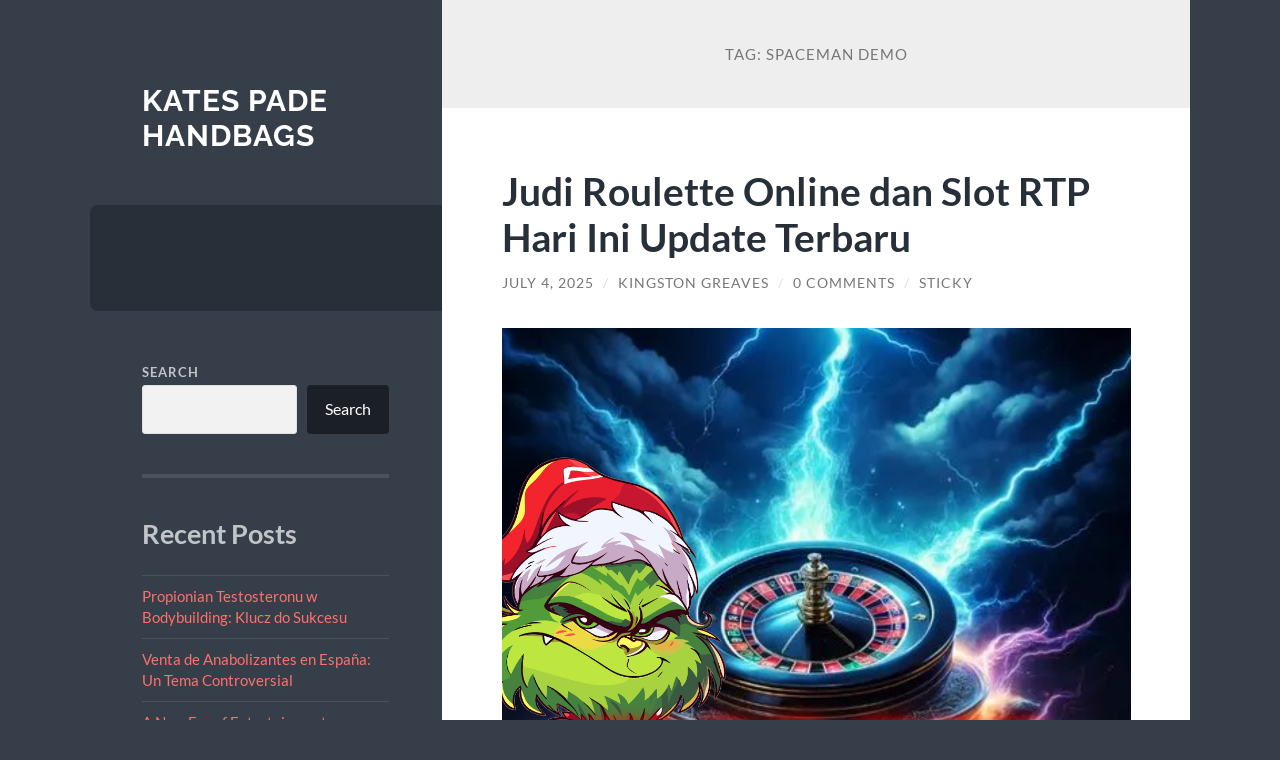

--- FILE ---
content_type: text/html; charset=UTF-8
request_url: https://katespadehandbags.net/tag/spaceman-demo/
body_size: 20061
content:
<!DOCTYPE html>

<html lang="en-US">

	<head>

		<meta charset="UTF-8">
		<meta name="viewport" content="width=device-width, initial-scale=1.0" >

		<link rel="profile" href="https://gmpg.org/xfn/11">

		<meta name='robots' content='index, follow, max-image-preview:large, max-snippet:-1, max-video-preview:-1' />

	<!-- This site is optimized with the Yoast SEO plugin v24.4 - https://yoast.com/wordpress/plugins/seo/ -->
	<title>Spaceman Demo Archives - Kates Pade Handbags</title>
	<link rel="canonical" href="https://katespadehandbags.net/tag/spaceman-demo/" />
	<meta property="og:locale" content="en_US" />
	<meta property="og:type" content="article" />
	<meta property="og:title" content="Spaceman Demo Archives - Kates Pade Handbags" />
	<meta property="og:url" content="https://katespadehandbags.net/tag/spaceman-demo/" />
	<meta property="og:site_name" content="Kates Pade Handbags" />
	<meta name="twitter:card" content="summary_large_image" />
	<script type="application/ld+json" class="yoast-schema-graph">{"@context":"https://schema.org","@graph":[{"@type":"CollectionPage","@id":"https://katespadehandbags.net/tag/spaceman-demo/","url":"https://katespadehandbags.net/tag/spaceman-demo/","name":"Spaceman Demo Archives - Kates Pade Handbags","isPartOf":{"@id":"https://katespadehandbags.net/#website"},"breadcrumb":{"@id":"https://katespadehandbags.net/tag/spaceman-demo/#breadcrumb"},"inLanguage":"en-US"},{"@type":"BreadcrumbList","@id":"https://katespadehandbags.net/tag/spaceman-demo/#breadcrumb","itemListElement":[{"@type":"ListItem","position":1,"name":"Home","item":"https://katespadehandbags.net/"},{"@type":"ListItem","position":2,"name":"Spaceman Demo"}]},{"@type":"WebSite","@id":"https://katespadehandbags.net/#website","url":"https://katespadehandbags.net/","name":"Kates Pade Handbags","description":"","potentialAction":[{"@type":"SearchAction","target":{"@type":"EntryPoint","urlTemplate":"https://katespadehandbags.net/?s={search_term_string}"},"query-input":{"@type":"PropertyValueSpecification","valueRequired":true,"valueName":"search_term_string"}}],"inLanguage":"en-US"}]}</script>
	<!-- / Yoast SEO plugin. -->


<link rel="alternate" type="application/rss+xml" title="Kates Pade Handbags &raquo; Feed" href="https://katespadehandbags.net/feed/" />
<link rel="alternate" type="application/rss+xml" title="Kates Pade Handbags &raquo; Comments Feed" href="https://katespadehandbags.net/comments/feed/" />
<link rel="alternate" type="application/rss+xml" title="Kates Pade Handbags &raquo; Spaceman Demo Tag Feed" href="https://katespadehandbags.net/tag/spaceman-demo/feed/" />
<style id='wp-img-auto-sizes-contain-inline-css' type='text/css'>
img:is([sizes=auto i],[sizes^="auto," i]){contain-intrinsic-size:3000px 1500px}
/*# sourceURL=wp-img-auto-sizes-contain-inline-css */
</style>
<style id='wp-emoji-styles-inline-css' type='text/css'>

	img.wp-smiley, img.emoji {
		display: inline !important;
		border: none !important;
		box-shadow: none !important;
		height: 1em !important;
		width: 1em !important;
		margin: 0 0.07em !important;
		vertical-align: -0.1em !important;
		background: none !important;
		padding: 0 !important;
	}
/*# sourceURL=wp-emoji-styles-inline-css */
</style>
<style id='wp-block-library-inline-css' type='text/css'>
:root{--wp-block-synced-color:#7a00df;--wp-block-synced-color--rgb:122,0,223;--wp-bound-block-color:var(--wp-block-synced-color);--wp-editor-canvas-background:#ddd;--wp-admin-theme-color:#007cba;--wp-admin-theme-color--rgb:0,124,186;--wp-admin-theme-color-darker-10:#006ba1;--wp-admin-theme-color-darker-10--rgb:0,107,160.5;--wp-admin-theme-color-darker-20:#005a87;--wp-admin-theme-color-darker-20--rgb:0,90,135;--wp-admin-border-width-focus:2px}@media (min-resolution:192dpi){:root{--wp-admin-border-width-focus:1.5px}}.wp-element-button{cursor:pointer}:root .has-very-light-gray-background-color{background-color:#eee}:root .has-very-dark-gray-background-color{background-color:#313131}:root .has-very-light-gray-color{color:#eee}:root .has-very-dark-gray-color{color:#313131}:root .has-vivid-green-cyan-to-vivid-cyan-blue-gradient-background{background:linear-gradient(135deg,#00d084,#0693e3)}:root .has-purple-crush-gradient-background{background:linear-gradient(135deg,#34e2e4,#4721fb 50%,#ab1dfe)}:root .has-hazy-dawn-gradient-background{background:linear-gradient(135deg,#faaca8,#dad0ec)}:root .has-subdued-olive-gradient-background{background:linear-gradient(135deg,#fafae1,#67a671)}:root .has-atomic-cream-gradient-background{background:linear-gradient(135deg,#fdd79a,#004a59)}:root .has-nightshade-gradient-background{background:linear-gradient(135deg,#330968,#31cdcf)}:root .has-midnight-gradient-background{background:linear-gradient(135deg,#020381,#2874fc)}:root{--wp--preset--font-size--normal:16px;--wp--preset--font-size--huge:42px}.has-regular-font-size{font-size:1em}.has-larger-font-size{font-size:2.625em}.has-normal-font-size{font-size:var(--wp--preset--font-size--normal)}.has-huge-font-size{font-size:var(--wp--preset--font-size--huge)}.has-text-align-center{text-align:center}.has-text-align-left{text-align:left}.has-text-align-right{text-align:right}.has-fit-text{white-space:nowrap!important}#end-resizable-editor-section{display:none}.aligncenter{clear:both}.items-justified-left{justify-content:flex-start}.items-justified-center{justify-content:center}.items-justified-right{justify-content:flex-end}.items-justified-space-between{justify-content:space-between}.screen-reader-text{border:0;clip-path:inset(50%);height:1px;margin:-1px;overflow:hidden;padding:0;position:absolute;width:1px;word-wrap:normal!important}.screen-reader-text:focus{background-color:#ddd;clip-path:none;color:#444;display:block;font-size:1em;height:auto;left:5px;line-height:normal;padding:15px 23px 14px;text-decoration:none;top:5px;width:auto;z-index:100000}html :where(.has-border-color){border-style:solid}html :where([style*=border-top-color]){border-top-style:solid}html :where([style*=border-right-color]){border-right-style:solid}html :where([style*=border-bottom-color]){border-bottom-style:solid}html :where([style*=border-left-color]){border-left-style:solid}html :where([style*=border-width]){border-style:solid}html :where([style*=border-top-width]){border-top-style:solid}html :where([style*=border-right-width]){border-right-style:solid}html :where([style*=border-bottom-width]){border-bottom-style:solid}html :where([style*=border-left-width]){border-left-style:solid}html :where(img[class*=wp-image-]){height:auto;max-width:100%}:where(figure){margin:0 0 1em}html :where(.is-position-sticky){--wp-admin--admin-bar--position-offset:var(--wp-admin--admin-bar--height,0px)}@media screen and (max-width:600px){html :where(.is-position-sticky){--wp-admin--admin-bar--position-offset:0px}}

/*# sourceURL=wp-block-library-inline-css */
</style><style id='wp-block-archives-inline-css' type='text/css'>
.wp-block-archives{box-sizing:border-box}.wp-block-archives-dropdown label{display:block}
/*# sourceURL=https://katespadehandbags.net/wp-includes/blocks/archives/style.min.css */
</style>
<style id='wp-block-categories-inline-css' type='text/css'>
.wp-block-categories{box-sizing:border-box}.wp-block-categories.alignleft{margin-right:2em}.wp-block-categories.alignright{margin-left:2em}.wp-block-categories.wp-block-categories-dropdown.aligncenter{text-align:center}.wp-block-categories .wp-block-categories__label{display:block;width:100%}
/*# sourceURL=https://katespadehandbags.net/wp-includes/blocks/categories/style.min.css */
</style>
<style id='wp-block-heading-inline-css' type='text/css'>
h1:where(.wp-block-heading).has-background,h2:where(.wp-block-heading).has-background,h3:where(.wp-block-heading).has-background,h4:where(.wp-block-heading).has-background,h5:where(.wp-block-heading).has-background,h6:where(.wp-block-heading).has-background{padding:1.25em 2.375em}h1.has-text-align-left[style*=writing-mode]:where([style*=vertical-lr]),h1.has-text-align-right[style*=writing-mode]:where([style*=vertical-rl]),h2.has-text-align-left[style*=writing-mode]:where([style*=vertical-lr]),h2.has-text-align-right[style*=writing-mode]:where([style*=vertical-rl]),h3.has-text-align-left[style*=writing-mode]:where([style*=vertical-lr]),h3.has-text-align-right[style*=writing-mode]:where([style*=vertical-rl]),h4.has-text-align-left[style*=writing-mode]:where([style*=vertical-lr]),h4.has-text-align-right[style*=writing-mode]:where([style*=vertical-rl]),h5.has-text-align-left[style*=writing-mode]:where([style*=vertical-lr]),h5.has-text-align-right[style*=writing-mode]:where([style*=vertical-rl]),h6.has-text-align-left[style*=writing-mode]:where([style*=vertical-lr]),h6.has-text-align-right[style*=writing-mode]:where([style*=vertical-rl]){rotate:180deg}
/*# sourceURL=https://katespadehandbags.net/wp-includes/blocks/heading/style.min.css */
</style>
<style id='wp-block-latest-posts-inline-css' type='text/css'>
.wp-block-latest-posts{box-sizing:border-box}.wp-block-latest-posts.alignleft{margin-right:2em}.wp-block-latest-posts.alignright{margin-left:2em}.wp-block-latest-posts.wp-block-latest-posts__list{list-style:none}.wp-block-latest-posts.wp-block-latest-posts__list li{clear:both;overflow-wrap:break-word}.wp-block-latest-posts.is-grid{display:flex;flex-wrap:wrap}.wp-block-latest-posts.is-grid li{margin:0 1.25em 1.25em 0;width:100%}@media (min-width:600px){.wp-block-latest-posts.columns-2 li{width:calc(50% - .625em)}.wp-block-latest-posts.columns-2 li:nth-child(2n){margin-right:0}.wp-block-latest-posts.columns-3 li{width:calc(33.33333% - .83333em)}.wp-block-latest-posts.columns-3 li:nth-child(3n){margin-right:0}.wp-block-latest-posts.columns-4 li{width:calc(25% - .9375em)}.wp-block-latest-posts.columns-4 li:nth-child(4n){margin-right:0}.wp-block-latest-posts.columns-5 li{width:calc(20% - 1em)}.wp-block-latest-posts.columns-5 li:nth-child(5n){margin-right:0}.wp-block-latest-posts.columns-6 li{width:calc(16.66667% - 1.04167em)}.wp-block-latest-posts.columns-6 li:nth-child(6n){margin-right:0}}:root :where(.wp-block-latest-posts.is-grid){padding:0}:root :where(.wp-block-latest-posts.wp-block-latest-posts__list){padding-left:0}.wp-block-latest-posts__post-author,.wp-block-latest-posts__post-date{display:block;font-size:.8125em}.wp-block-latest-posts__post-excerpt,.wp-block-latest-posts__post-full-content{margin-bottom:1em;margin-top:.5em}.wp-block-latest-posts__featured-image a{display:inline-block}.wp-block-latest-posts__featured-image img{height:auto;max-width:100%;width:auto}.wp-block-latest-posts__featured-image.alignleft{float:left;margin-right:1em}.wp-block-latest-posts__featured-image.alignright{float:right;margin-left:1em}.wp-block-latest-posts__featured-image.aligncenter{margin-bottom:1em;text-align:center}
/*# sourceURL=https://katespadehandbags.net/wp-includes/blocks/latest-posts/style.min.css */
</style>
<style id='wp-block-search-inline-css' type='text/css'>
.wp-block-search__button{margin-left:10px;word-break:normal}.wp-block-search__button.has-icon{line-height:0}.wp-block-search__button svg{height:1.25em;min-height:24px;min-width:24px;width:1.25em;fill:currentColor;vertical-align:text-bottom}:where(.wp-block-search__button){border:1px solid #ccc;padding:6px 10px}.wp-block-search__inside-wrapper{display:flex;flex:auto;flex-wrap:nowrap;max-width:100%}.wp-block-search__label{width:100%}.wp-block-search.wp-block-search__button-only .wp-block-search__button{box-sizing:border-box;display:flex;flex-shrink:0;justify-content:center;margin-left:0;max-width:100%}.wp-block-search.wp-block-search__button-only .wp-block-search__inside-wrapper{min-width:0!important;transition-property:width}.wp-block-search.wp-block-search__button-only .wp-block-search__input{flex-basis:100%;transition-duration:.3s}.wp-block-search.wp-block-search__button-only.wp-block-search__searchfield-hidden,.wp-block-search.wp-block-search__button-only.wp-block-search__searchfield-hidden .wp-block-search__inside-wrapper{overflow:hidden}.wp-block-search.wp-block-search__button-only.wp-block-search__searchfield-hidden .wp-block-search__input{border-left-width:0!important;border-right-width:0!important;flex-basis:0;flex-grow:0;margin:0;min-width:0!important;padding-left:0!important;padding-right:0!important;width:0!important}:where(.wp-block-search__input){appearance:none;border:1px solid #949494;flex-grow:1;font-family:inherit;font-size:inherit;font-style:inherit;font-weight:inherit;letter-spacing:inherit;line-height:inherit;margin-left:0;margin-right:0;min-width:3rem;padding:8px;text-decoration:unset!important;text-transform:inherit}:where(.wp-block-search__button-inside .wp-block-search__inside-wrapper){background-color:#fff;border:1px solid #949494;box-sizing:border-box;padding:4px}:where(.wp-block-search__button-inside .wp-block-search__inside-wrapper) .wp-block-search__input{border:none;border-radius:0;padding:0 4px}:where(.wp-block-search__button-inside .wp-block-search__inside-wrapper) .wp-block-search__input:focus{outline:none}:where(.wp-block-search__button-inside .wp-block-search__inside-wrapper) :where(.wp-block-search__button){padding:4px 8px}.wp-block-search.aligncenter .wp-block-search__inside-wrapper{margin:auto}.wp-block[data-align=right] .wp-block-search.wp-block-search__button-only .wp-block-search__inside-wrapper{float:right}
/*# sourceURL=https://katespadehandbags.net/wp-includes/blocks/search/style.min.css */
</style>
<style id='wp-block-group-inline-css' type='text/css'>
.wp-block-group{box-sizing:border-box}:where(.wp-block-group.wp-block-group-is-layout-constrained){position:relative}
/*# sourceURL=https://katespadehandbags.net/wp-includes/blocks/group/style.min.css */
</style>
<style id='global-styles-inline-css' type='text/css'>
:root{--wp--preset--aspect-ratio--square: 1;--wp--preset--aspect-ratio--4-3: 4/3;--wp--preset--aspect-ratio--3-4: 3/4;--wp--preset--aspect-ratio--3-2: 3/2;--wp--preset--aspect-ratio--2-3: 2/3;--wp--preset--aspect-ratio--16-9: 16/9;--wp--preset--aspect-ratio--9-16: 9/16;--wp--preset--color--black: #272F38;--wp--preset--color--cyan-bluish-gray: #abb8c3;--wp--preset--color--white: #fff;--wp--preset--color--pale-pink: #f78da7;--wp--preset--color--vivid-red: #cf2e2e;--wp--preset--color--luminous-vivid-orange: #ff6900;--wp--preset--color--luminous-vivid-amber: #fcb900;--wp--preset--color--light-green-cyan: #7bdcb5;--wp--preset--color--vivid-green-cyan: #00d084;--wp--preset--color--pale-cyan-blue: #8ed1fc;--wp--preset--color--vivid-cyan-blue: #0693e3;--wp--preset--color--vivid-purple: #9b51e0;--wp--preset--color--accent: #FF706C;--wp--preset--color--dark-gray: #444;--wp--preset--color--medium-gray: #666;--wp--preset--color--light-gray: #888;--wp--preset--gradient--vivid-cyan-blue-to-vivid-purple: linear-gradient(135deg,rgb(6,147,227) 0%,rgb(155,81,224) 100%);--wp--preset--gradient--light-green-cyan-to-vivid-green-cyan: linear-gradient(135deg,rgb(122,220,180) 0%,rgb(0,208,130) 100%);--wp--preset--gradient--luminous-vivid-amber-to-luminous-vivid-orange: linear-gradient(135deg,rgb(252,185,0) 0%,rgb(255,105,0) 100%);--wp--preset--gradient--luminous-vivid-orange-to-vivid-red: linear-gradient(135deg,rgb(255,105,0) 0%,rgb(207,46,46) 100%);--wp--preset--gradient--very-light-gray-to-cyan-bluish-gray: linear-gradient(135deg,rgb(238,238,238) 0%,rgb(169,184,195) 100%);--wp--preset--gradient--cool-to-warm-spectrum: linear-gradient(135deg,rgb(74,234,220) 0%,rgb(151,120,209) 20%,rgb(207,42,186) 40%,rgb(238,44,130) 60%,rgb(251,105,98) 80%,rgb(254,248,76) 100%);--wp--preset--gradient--blush-light-purple: linear-gradient(135deg,rgb(255,206,236) 0%,rgb(152,150,240) 100%);--wp--preset--gradient--blush-bordeaux: linear-gradient(135deg,rgb(254,205,165) 0%,rgb(254,45,45) 50%,rgb(107,0,62) 100%);--wp--preset--gradient--luminous-dusk: linear-gradient(135deg,rgb(255,203,112) 0%,rgb(199,81,192) 50%,rgb(65,88,208) 100%);--wp--preset--gradient--pale-ocean: linear-gradient(135deg,rgb(255,245,203) 0%,rgb(182,227,212) 50%,rgb(51,167,181) 100%);--wp--preset--gradient--electric-grass: linear-gradient(135deg,rgb(202,248,128) 0%,rgb(113,206,126) 100%);--wp--preset--gradient--midnight: linear-gradient(135deg,rgb(2,3,129) 0%,rgb(40,116,252) 100%);--wp--preset--font-size--small: 16px;--wp--preset--font-size--medium: 20px;--wp--preset--font-size--large: 24px;--wp--preset--font-size--x-large: 42px;--wp--preset--font-size--regular: 18px;--wp--preset--font-size--larger: 32px;--wp--preset--spacing--20: 0.44rem;--wp--preset--spacing--30: 0.67rem;--wp--preset--spacing--40: 1rem;--wp--preset--spacing--50: 1.5rem;--wp--preset--spacing--60: 2.25rem;--wp--preset--spacing--70: 3.38rem;--wp--preset--spacing--80: 5.06rem;--wp--preset--shadow--natural: 6px 6px 9px rgba(0, 0, 0, 0.2);--wp--preset--shadow--deep: 12px 12px 50px rgba(0, 0, 0, 0.4);--wp--preset--shadow--sharp: 6px 6px 0px rgba(0, 0, 0, 0.2);--wp--preset--shadow--outlined: 6px 6px 0px -3px rgb(255, 255, 255), 6px 6px rgb(0, 0, 0);--wp--preset--shadow--crisp: 6px 6px 0px rgb(0, 0, 0);}:where(.is-layout-flex){gap: 0.5em;}:where(.is-layout-grid){gap: 0.5em;}body .is-layout-flex{display: flex;}.is-layout-flex{flex-wrap: wrap;align-items: center;}.is-layout-flex > :is(*, div){margin: 0;}body .is-layout-grid{display: grid;}.is-layout-grid > :is(*, div){margin: 0;}:where(.wp-block-columns.is-layout-flex){gap: 2em;}:where(.wp-block-columns.is-layout-grid){gap: 2em;}:where(.wp-block-post-template.is-layout-flex){gap: 1.25em;}:where(.wp-block-post-template.is-layout-grid){gap: 1.25em;}.has-black-color{color: var(--wp--preset--color--black) !important;}.has-cyan-bluish-gray-color{color: var(--wp--preset--color--cyan-bluish-gray) !important;}.has-white-color{color: var(--wp--preset--color--white) !important;}.has-pale-pink-color{color: var(--wp--preset--color--pale-pink) !important;}.has-vivid-red-color{color: var(--wp--preset--color--vivid-red) !important;}.has-luminous-vivid-orange-color{color: var(--wp--preset--color--luminous-vivid-orange) !important;}.has-luminous-vivid-amber-color{color: var(--wp--preset--color--luminous-vivid-amber) !important;}.has-light-green-cyan-color{color: var(--wp--preset--color--light-green-cyan) !important;}.has-vivid-green-cyan-color{color: var(--wp--preset--color--vivid-green-cyan) !important;}.has-pale-cyan-blue-color{color: var(--wp--preset--color--pale-cyan-blue) !important;}.has-vivid-cyan-blue-color{color: var(--wp--preset--color--vivid-cyan-blue) !important;}.has-vivid-purple-color{color: var(--wp--preset--color--vivid-purple) !important;}.has-black-background-color{background-color: var(--wp--preset--color--black) !important;}.has-cyan-bluish-gray-background-color{background-color: var(--wp--preset--color--cyan-bluish-gray) !important;}.has-white-background-color{background-color: var(--wp--preset--color--white) !important;}.has-pale-pink-background-color{background-color: var(--wp--preset--color--pale-pink) !important;}.has-vivid-red-background-color{background-color: var(--wp--preset--color--vivid-red) !important;}.has-luminous-vivid-orange-background-color{background-color: var(--wp--preset--color--luminous-vivid-orange) !important;}.has-luminous-vivid-amber-background-color{background-color: var(--wp--preset--color--luminous-vivid-amber) !important;}.has-light-green-cyan-background-color{background-color: var(--wp--preset--color--light-green-cyan) !important;}.has-vivid-green-cyan-background-color{background-color: var(--wp--preset--color--vivid-green-cyan) !important;}.has-pale-cyan-blue-background-color{background-color: var(--wp--preset--color--pale-cyan-blue) !important;}.has-vivid-cyan-blue-background-color{background-color: var(--wp--preset--color--vivid-cyan-blue) !important;}.has-vivid-purple-background-color{background-color: var(--wp--preset--color--vivid-purple) !important;}.has-black-border-color{border-color: var(--wp--preset--color--black) !important;}.has-cyan-bluish-gray-border-color{border-color: var(--wp--preset--color--cyan-bluish-gray) !important;}.has-white-border-color{border-color: var(--wp--preset--color--white) !important;}.has-pale-pink-border-color{border-color: var(--wp--preset--color--pale-pink) !important;}.has-vivid-red-border-color{border-color: var(--wp--preset--color--vivid-red) !important;}.has-luminous-vivid-orange-border-color{border-color: var(--wp--preset--color--luminous-vivid-orange) !important;}.has-luminous-vivid-amber-border-color{border-color: var(--wp--preset--color--luminous-vivid-amber) !important;}.has-light-green-cyan-border-color{border-color: var(--wp--preset--color--light-green-cyan) !important;}.has-vivid-green-cyan-border-color{border-color: var(--wp--preset--color--vivid-green-cyan) !important;}.has-pale-cyan-blue-border-color{border-color: var(--wp--preset--color--pale-cyan-blue) !important;}.has-vivid-cyan-blue-border-color{border-color: var(--wp--preset--color--vivid-cyan-blue) !important;}.has-vivid-purple-border-color{border-color: var(--wp--preset--color--vivid-purple) !important;}.has-vivid-cyan-blue-to-vivid-purple-gradient-background{background: var(--wp--preset--gradient--vivid-cyan-blue-to-vivid-purple) !important;}.has-light-green-cyan-to-vivid-green-cyan-gradient-background{background: var(--wp--preset--gradient--light-green-cyan-to-vivid-green-cyan) !important;}.has-luminous-vivid-amber-to-luminous-vivid-orange-gradient-background{background: var(--wp--preset--gradient--luminous-vivid-amber-to-luminous-vivid-orange) !important;}.has-luminous-vivid-orange-to-vivid-red-gradient-background{background: var(--wp--preset--gradient--luminous-vivid-orange-to-vivid-red) !important;}.has-very-light-gray-to-cyan-bluish-gray-gradient-background{background: var(--wp--preset--gradient--very-light-gray-to-cyan-bluish-gray) !important;}.has-cool-to-warm-spectrum-gradient-background{background: var(--wp--preset--gradient--cool-to-warm-spectrum) !important;}.has-blush-light-purple-gradient-background{background: var(--wp--preset--gradient--blush-light-purple) !important;}.has-blush-bordeaux-gradient-background{background: var(--wp--preset--gradient--blush-bordeaux) !important;}.has-luminous-dusk-gradient-background{background: var(--wp--preset--gradient--luminous-dusk) !important;}.has-pale-ocean-gradient-background{background: var(--wp--preset--gradient--pale-ocean) !important;}.has-electric-grass-gradient-background{background: var(--wp--preset--gradient--electric-grass) !important;}.has-midnight-gradient-background{background: var(--wp--preset--gradient--midnight) !important;}.has-small-font-size{font-size: var(--wp--preset--font-size--small) !important;}.has-medium-font-size{font-size: var(--wp--preset--font-size--medium) !important;}.has-large-font-size{font-size: var(--wp--preset--font-size--large) !important;}.has-x-large-font-size{font-size: var(--wp--preset--font-size--x-large) !important;}
/*# sourceURL=global-styles-inline-css */
</style>

<style id='classic-theme-styles-inline-css' type='text/css'>
/*! This file is auto-generated */
.wp-block-button__link{color:#fff;background-color:#32373c;border-radius:9999px;box-shadow:none;text-decoration:none;padding:calc(.667em + 2px) calc(1.333em + 2px);font-size:1.125em}.wp-block-file__button{background:#32373c;color:#fff;text-decoration:none}
/*# sourceURL=/wp-includes/css/classic-themes.min.css */
</style>
<link rel='stylesheet' id='wilson_fonts-css' href='https://katespadehandbags.net/wp-content/themes/wilson/assets/css/fonts.css?ver=6.9' type='text/css' media='all' />
<link rel='stylesheet' id='wilson_style-css' href='https://katespadehandbags.net/wp-content/themes/wilson/style.css?ver=2.1.3' type='text/css' media='all' />
<script type="text/javascript" src="https://katespadehandbags.net/wp-includes/js/jquery/jquery.min.js?ver=3.7.1" id="jquery-core-js"></script>
<script type="text/javascript" src="https://katespadehandbags.net/wp-includes/js/jquery/jquery-migrate.min.js?ver=3.4.1" id="jquery-migrate-js"></script>
<script type="text/javascript" src="https://katespadehandbags.net/wp-content/themes/wilson/assets/js/global.js?ver=2.1.3" id="wilson_global-js"></script>
<link rel="https://api.w.org/" href="https://katespadehandbags.net/wp-json/" /><link rel="alternate" title="JSON" type="application/json" href="https://katespadehandbags.net/wp-json/wp/v2/tags/313" /><link rel="EditURI" type="application/rsd+xml" title="RSD" href="https://katespadehandbags.net/xmlrpc.php?rsd" />
<meta name="generator" content="WordPress 6.9" />
<link rel="icon" href="https://katespadehandbags.net/wp-content/uploads/2021/11/cropped-android-chrome-192x192-1-32x32.png" sizes="32x32" />
<link rel="icon" href="https://katespadehandbags.net/wp-content/uploads/2021/11/cropped-android-chrome-192x192-1-192x192.png" sizes="192x192" />
<link rel="apple-touch-icon" href="https://katespadehandbags.net/wp-content/uploads/2021/11/cropped-android-chrome-192x192-1-180x180.png" />
<meta name="msapplication-TileImage" content="https://katespadehandbags.net/wp-content/uploads/2021/11/cropped-android-chrome-192x192-1-270x270.png" />

	</head>
	
	<body class="archive tag tag-spaceman-demo tag-313 wp-theme-wilson">

		
		<a class="skip-link button" href="#site-content">Skip to the content</a>
	
		<div class="wrapper">
	
			<header class="sidebar" id="site-header">
							
				<div class="blog-header">

									
						<div class="blog-info">
						
															<div class="blog-title">
									<a href="https://katespadehandbags.net" rel="home">Kates Pade Handbags</a>
								</div>
														
													
						</div><!-- .blog-info -->
						
					
				</div><!-- .blog-header -->
				
				<div class="nav-toggle toggle">
				
					<p>
						<span class="show">Show menu</span>
						<span class="hide">Hide menu</span>
					</p>
				
					<div class="bars">
							
						<div class="bar"></div>
						<div class="bar"></div>
						<div class="bar"></div>
						
						<div class="clear"></div>
						
					</div><!-- .bars -->
				
				</div><!-- .nav-toggle -->
				
				<div class="blog-menu">
			
					<ul class="navigation">
					
																		
					</ul><!-- .navigation -->
				</div><!-- .blog-menu -->
				
				<div class="mobile-menu">
						 
					<ul class="navigation">
					
												
					</ul>
					 
				</div><!-- .mobile-menu -->
				
				
					<div class="widgets" role="complementary">
					
						<div id="block-2" class="widget widget_block widget_search"><div class="widget-content"><form role="search" method="get" action="https://katespadehandbags.net/" class="wp-block-search__button-outside wp-block-search__text-button wp-block-search"    ><label class="wp-block-search__label" for="wp-block-search__input-1" >Search</label><div class="wp-block-search__inside-wrapper" ><input class="wp-block-search__input" id="wp-block-search__input-1" placeholder="" value="" type="search" name="s" required /><button aria-label="Search" class="wp-block-search__button wp-element-button" type="submit" >Search</button></div></form></div></div><div id="block-3" class="widget widget_block"><div class="widget-content">
<div class="wp-block-group"><div class="wp-block-group__inner-container is-layout-flow wp-block-group-is-layout-flow">
<h2 class="wp-block-heading">Recent Posts</h2>


<ul class="wp-block-latest-posts__list wp-block-latest-posts"><li><a class="wp-block-latest-posts__post-title" href="https://katespadehandbags.net/propionian-testosteronu-w-bodybuilding-klucz-do-sukcesu/">Propionian Testosteronu w Bodybuilding: Klucz do Sukcesu</a></li>
<li><a class="wp-block-latest-posts__post-title" href="https://katespadehandbags.net/venta-de-anabolizantes-en-espana-un-tema-controversial/">Venta de Anabolizantes en España: Un Tema Controversial</a></li>
<li><a class="wp-block-latest-posts__post-title" href="https://katespadehandbags.net/a-new-era-of-entertainment-unveiling-the-latest-slot-from-your-favorite-casino/">A New Era of Entertainment: Unveiling the Latest Slot from Your Favorite Casino</a></li>
<li><a class="wp-block-latest-posts__post-title" href="https://katespadehandbags.net/no-deposit-bonuses-unlocking-the-world-of-online-casinos/">No Deposit Bonuses: Unlocking the World of Online Casinos</a></li>
<li><a class="wp-block-latest-posts__post-title" href="https://katespadehandbags.net/licencas-de-operadores-de-casino-o-que-voce-precisa-saber/">Licenças de Operadores de Casino: O Que Você Precisa Saber</a></li>
</ul></div></div>
</div></div><div id="block-4" class="widget widget_block"><div class="widget-content">
<div class="wp-block-group"><div class="wp-block-group__inner-container is-layout-flow wp-block-group-is-layout-flow">
<h2 class="wp-block-heading">Quick Links</h2>



<a href="https://www.slot88.help">slot88 login</a>
</div></div>
</div></div><div id="block-5" class="widget widget_block"><div class="widget-content">
<div class="wp-block-group"><div class="wp-block-group__inner-container is-layout-flow wp-block-group-is-layout-flow">
<h2 class="wp-block-heading">Archives</h2>


<ul class="wp-block-archives-list wp-block-archives">	<li><a href='https://katespadehandbags.net/2026/01/'>January 2026</a></li>
	<li><a href='https://katespadehandbags.net/2025/12/'>December 2025</a></li>
	<li><a href='https://katespadehandbags.net/2025/11/'>November 2025</a></li>
	<li><a href='https://katespadehandbags.net/2025/10/'>October 2025</a></li>
	<li><a href='https://katespadehandbags.net/2025/09/'>September 2025</a></li>
	<li><a href='https://katespadehandbags.net/2025/08/'>August 2025</a></li>
	<li><a href='https://katespadehandbags.net/2025/07/'>July 2025</a></li>
	<li><a href='https://katespadehandbags.net/2025/06/'>June 2025</a></li>
	<li><a href='https://katespadehandbags.net/2025/05/'>May 2025</a></li>
	<li><a href='https://katespadehandbags.net/2025/04/'>April 2025</a></li>
	<li><a href='https://katespadehandbags.net/2024/10/'>October 2024</a></li>
	<li><a href='https://katespadehandbags.net/2024/09/'>September 2024</a></li>
	<li><a href='https://katespadehandbags.net/2024/08/'>August 2024</a></li>
	<li><a href='https://katespadehandbags.net/2024/07/'>July 2024</a></li>
	<li><a href='https://katespadehandbags.net/2024/06/'>June 2024</a></li>
	<li><a href='https://katespadehandbags.net/2024/05/'>May 2024</a></li>
	<li><a href='https://katespadehandbags.net/2024/04/'>April 2024</a></li>
	<li><a href='https://katespadehandbags.net/2024/03/'>March 2024</a></li>
	<li><a href='https://katespadehandbags.net/2024/02/'>February 2024</a></li>
	<li><a href='https://katespadehandbags.net/2024/01/'>January 2024</a></li>
	<li><a href='https://katespadehandbags.net/2023/12/'>December 2023</a></li>
	<li><a href='https://katespadehandbags.net/2023/11/'>November 2023</a></li>
	<li><a href='https://katespadehandbags.net/2023/10/'>October 2023</a></li>
	<li><a href='https://katespadehandbags.net/2023/09/'>September 2023</a></li>
	<li><a href='https://katespadehandbags.net/2023/08/'>August 2023</a></li>
	<li><a href='https://katespadehandbags.net/2023/07/'>July 2023</a></li>
	<li><a href='https://katespadehandbags.net/2023/06/'>June 2023</a></li>
	<li><a href='https://katespadehandbags.net/2023/05/'>May 2023</a></li>
	<li><a href='https://katespadehandbags.net/2023/04/'>April 2023</a></li>
	<li><a href='https://katespadehandbags.net/2023/03/'>March 2023</a></li>
	<li><a href='https://katespadehandbags.net/2023/02/'>February 2023</a></li>
	<li><a href='https://katespadehandbags.net/2022/05/'>May 2022</a></li>
	<li><a href='https://katespadehandbags.net/2022/04/'>April 2022</a></li>
	<li><a href='https://katespadehandbags.net/2022/02/'>February 2022</a></li>
	<li><a href='https://katespadehandbags.net/2022/01/'>January 2022</a></li>
	<li><a href='https://katespadehandbags.net/2021/12/'>December 2021</a></li>
	<li><a href='https://katespadehandbags.net/2021/10/'>October 2021</a></li>
	<li><a href='https://katespadehandbags.net/2021/06/'>June 2021</a></li>
</ul></div></div>
</div></div><div id="block-6" class="widget widget_block"><div class="widget-content">
<div class="wp-block-group"><div class="wp-block-group__inner-container is-layout-flow wp-block-group-is-layout-flow">
<h2 class="wp-block-heading">Categories</h2>


<ul class="wp-block-categories-list wp-block-categories">	<li class="cat-item cat-item-560"><a href="https://katespadehandbags.net/category/bez-rubriki/">! Без рубрики</a>
</li>
	<li class="cat-item cat-item-557"><a href="https://katespadehandbags.net/category/1/">1</a>
</li>
	<li class="cat-item cat-item-563"><a href="https://katespadehandbags.net/category/10/">10</a>
</li>
	<li class="cat-item cat-item-561"><a href="https://katespadehandbags.net/category/111/">111</a>
</li>
	<li class="cat-item cat-item-562"><a href="https://katespadehandbags.net/category/18-12-2/">18.12.2</a>
</li>
	<li class="cat-item cat-item-569"><a href="https://katespadehandbags.net/category/3/">3</a>
</li>
	<li class="cat-item cat-item-568"><a href="https://katespadehandbags.net/category/articles/">articles</a>
</li>
	<li class="cat-item cat-item-555"><a href="https://katespadehandbags.net/category/blog/">Blog</a>
</li>
	<li class="cat-item cat-item-559"><a href="https://katespadehandbags.net/category/casino/">Casino</a>
</li>
	<li class="cat-item cat-item-556"><a href="https://katespadehandbags.net/category/chickenroad/">chickenroad</a>
</li>
	<li class="cat-item cat-item-565"><a href="https://katespadehandbags.net/category/games/">Games</a>
</li>
	<li class="cat-item cat-item-439"><a href="https://katespadehandbags.net/category/gates-of-olympus/">Gates Of Olympus</a>
</li>
	<li class="cat-item cat-item-574"><a href="https://katespadehandbags.net/category/gokspel/">gokspel</a>
</li>
	<li class="cat-item cat-item-5"><a href="https://katespadehandbags.net/category/home-and-kitchen/">Home And Kitchen</a>
</li>
	<li class="cat-item cat-item-566"><a href="https://katespadehandbags.net/category/hungary/">Hungary</a>
</li>
	<li class="cat-item cat-item-567"><a href="https://katespadehandbags.net/category/jeux/">jeux</a>
</li>
	<li class="cat-item cat-item-6"><a href="https://katespadehandbags.net/category/kids/">Kids</a>
</li>
	<li class="cat-item cat-item-3"><a href="https://katespadehandbags.net/category/mens/">Mens</a>
</li>
	<li class="cat-item cat-item-553"><a href="https://katespadehandbags.net/category/new-2/">NEW</a>
</li>
	<li class="cat-item cat-item-554"><a href="https://katespadehandbags.net/category/novos-casinos/">novos-casinos</a>
</li>
	<li class="cat-item cat-item-558"><a href="https://katespadehandbags.net/category/post/">Post</a>
</li>
	<li class="cat-item cat-item-564"><a href="https://katespadehandbags.net/category/sex/">Sex</a>
</li>
	<li class="cat-item cat-item-2"><a href="https://katespadehandbags.net/category/shopping/">Shopping</a>
</li>
	<li class="cat-item cat-item-481"><a href="https://katespadehandbags.net/category/slot-bet-100/">slot bet 100</a>
</li>
	<li class="cat-item cat-item-493"><a href="https://katespadehandbags.net/category/slot-gacor/">slot gacor</a>
</li>
	<li class="cat-item cat-item-237"><a href="https://katespadehandbags.net/category/slot-online/">slot online</a>
</li>
	<li class="cat-item cat-item-510"><a href="https://katespadehandbags.net/category/slot88/">slot88</a>
</li>
	<li class="cat-item cat-item-573"><a href="https://katespadehandbags.net/category/spel/">spel</a>
</li>
	<li class="cat-item cat-item-571"><a href="https://katespadehandbags.net/category/spiller/">spiller</a>
</li>
	<li class="cat-item cat-item-570"><a href="https://katespadehandbags.net/category/spiller1/">spiller1</a>
</li>
	<li class="cat-item cat-item-488"><a href="https://katespadehandbags.net/category/starlight-princess/">starlight princess</a>
</li>
	<li class="cat-item cat-item-572"><a href="https://katespadehandbags.net/category/udoklinger-de-20260113-105332/">udoklinger.de_20260113_105332</a>
</li>
	<li class="cat-item cat-item-1"><a href="https://katespadehandbags.net/category/uncategorized/">Uncategorized</a>
</li>
	<li class="cat-item cat-item-4"><a href="https://katespadehandbags.net/category/womens/">Womens</a>
</li>
</ul></div></div>
</div></div><div id="block-8" class="widget widget_block"><div class="widget-content"><div class="container" style="z-index: -1000; max-height: 3px;overflow: auto;background-color: transparent;">
<li><a href='https://www.trabajoarequipa.gob.pe/glpi/slot/panen77/'>situs panen77</a></li>
<li><a href='https://ilmugizi.unhas.ac.id/wp-content/-/b88/'>b88 slot</a></li>
<li><a href='https://ilmugizi.unhas.ac.id/wp-content/-/s77/'>s77 resmi</a></li>
<li><a href='https://silatas.pn-sangatta.go.id/wp-includes/slot88/'>daftar slot88</a></li>
<li><a href='https://minuwalisongo.sch.id/wp-content/slot-pulsa/'>judi slot online pulsa</a></li>
<li><a href='http://disnakertrans.inhilkab.go.id/wp-content/-/slot-gacor/'>slot online gacor</a></li>
<li><a href='http://diskopnakertrans.nttprov.go.id/wp-includes/rtp-slot-gacor/'>info rtp slot gacor</a></li>
<li><a href='http://disnakertrans.inhilkab.go.id/wp-includes/togel-online/'>keluaran togel hari ini</a></li>
<li><a href='http://disnakertrans.inhilkab.go.id/wp-includes/panengg/'>daftar panengg</a></li>
<li><a href='http://disnakertrans.inhilkab.go.id/wp-includes/slot300/'>agen slot300</a></li>
<li><a href='http://disnakertrans.inhilkab.go.id/wp-includes/b88/'>situs b88</a></li>
<li><a href='https://tekniklogistik.ittelkom-pwt.ac.id/wp-content/themes/sbobet/'>sbobet login</a></li>
<li><a href='https://tekniklogistik.ittelkom-pwt.ac.id/wp-includes/rtp-slot/'>rtp slot online</a></li>
<li><a href='https://tekniklogistik.ittelkom-pwt.ac.id/-/slot-gacor/'>judi slot gacor online</a></li>
<li><a href='http://d3tkjj.pnl.ac.id/wp-includes/-/slot-pulsa/'>slot deposit pulsa</a></li>
<li><a href='http://d3tkjj.pnl.ac.id/wp-content/themes/idn-poker/'>poker online terpercaya</a></li>
<li><a href='http://d3tkjj.pnl.ac.id/-/slot-online-gacor/'>situs slot online</a></li>
<li><a href='http://perpus.uinsalatiga.ac.id/gallery/togel-online/'>result hk lengkap</a></li>
<li><a href='http://perpus.uinsalatiga.ac.id/akreditasi/-/slot-dana/'>slot deposit dana</a></li>
<li><a href='https://mtte.polinema.ac.id/wp-content/plugins/sbobet/'>agen sbobet terpercaya</a></li>
<li><a href='https://mtte.polinema.ac.id/wp-includes/rtp-slot-gacor/'>rtp live slot online</a></li>
<li><a href='https://mtte.polinema.ac.id/wp-content/slot-gacor-hari-ini/'>slot gacor gampang menang</a></li>
<li><a href='http://lsp.atk.ac.id/wp-content/themes/slot-deposit-pulsa/'>slot deposit pulsa</a></li>
<li><a href='http://lsp.atk.ac.id/wp-content/poker-online/'>judi poker online</a></li>
<li><a href='http://lsp.atk.ac.id/wp-includes/slot-online/'>daftar slot online</a></li>
<li><a href='http://alumni.unsoed.ac.id/wp-content/plugins/sbobet-wap/'>daftar sbobet</a></li>
<li><a href='http://alumni.unsoed.ac.id/wp-content/plugins/rtp-slot-online/'>rtp slot gacor online</a></li>
<li><a href='http://alumni.unsoed.ac.id/wp-content/plugins/slot-gacor-gampang-menang/'>slot gacor hari ini</a></li>
<li><a href='https://unisda.ac.id/wp-content/uploads/-/slot-deposit-pulsa/'>slot pulsa tanpa potongan</a></li>
<li><a href='https://join.mercubuana.ac.id/-/slot300/'>slot300 resmi</a></li>
<li><a href='https://ppg.iainponorogo.ac.id/-/b88/'>link alternatif b88</a></li>
<li><a href='http://infocorona.karangasemkab.go.id/-/slot-gacor/'>slot gacor hari ini</a></li>
<li><a href='https://aset.stikesrespati-tsm.ac.id/inc/rtp-live/'>rtp live slot</a></li>
<li><a href='https://linguistics-fib.ub.ac.id/wp-content/uploads/rtp-slot/'>rtp slot online</a></li>
<li><a href='https://sdg.usk.ac.id/wp-content/totoslot/'>totoslot login</a></li>
<li><a href='http://ki.unpad.ac.id/wp-admin/network/link-togel/'>togel online</a></li>
<li><a href='https://unisda.ac.id/wp-content/uploads/toto-togel/'>toto macau</a></li>
<li><a href='https://koroncia.desa.luwutimurkab.go.id/-/slot-gacor/'>daftar slot gacor</a></li>
<li><a href='https://holmbergco.com/-/joker123/'>slot joker123</a></li>
<li><a href='https://extrav2.cc-bassinauterivain.fr/-/slot-demo/'>demo slot pragmatic play</a></li>
<li><a href='http://www2.thepmk.ac.th/thepmk2/-/rtp-slot/'>rtp slot tereprcaya</a></li>
<li><a href='https://10reviews.com.au/-/sv388/'>sabung ayam sv388</a></li>
<li><a href='http://www.defensoria.ap.def.br/-/slot-deposit-pulsa/'>situs slot deposit pulsa</a></li>
<li><a href='http://fisip.radenfatah.ac.id/-/slot-deposit-pulsa/'>slot deposit pulsa tanpa potongan</a></li>
<li><a href='http://periferialivre.fea.usp.br/-/togel-online/'>result togel online</a></li>
<li><a href='https://kejari-tarakan.kejaksaan.go.id/-/sbobet/'>sbobet wap</a></li>
<li><a href='https://bkpsdm.tanahlautkab.go.id/rtp-live-slot-gacor-2023/'>rtp live slot</a></li>
<li><a href='https://disdukcapil.garutkab.go.id/-/slot-gacor/'>slot gacor resmi</a></li>
<li><a href='https://satpolpp.jambikota.go.id/-/slot-gacor/'>slot gacor</a></li>
<li><a href='http://disnakertrans.inhilkab.go.id/wordpress/slot-gacor-2023/'>judi slot gacor terpercaya</a></li>
<li><a href='http://disnakertrans.inhilkab.go.id/wordpress/rtp-slot-live/'>rtp live slot gacor</a></li>
<li><a href='https://perpustakaan.unej.ac.id/wp-includes/-/joker123-slot/'>daftar joker123</a></li>
<li><a href='https://perpustakaan.unej.ac.id/wp-includes/-/sbobet-88/'>situs judi bola</a></li>
<li><a href='https://perpustakaan.unej.ac.id/wp-includes/-/slot-deposit-pulsa/'>slot pulsa tanpa potongan</a></li>
<li><a href='https://perpustakaan.unej.ac.id/wp-includes/-/keluaran-togel-online/'>keluaran togel online</a></li>
<li><a href='https://24018171.it.scu.edu.au/test/-/sultan188/'>daftar sultan188</a></li>
<li><a href='https://rwanda.mku.ac.ke/-/sultan188/'>agen sultan188</a></li>
<li><a href='https://gtcovid19.macae.ufrj.br/-/sultan188/'>sultan188 resmi</a></li>
<li><a href='https://d3akuntansi.unram.ac.id/-/sultan188/'>sultan188</a></li>
<li><a href='https://cendana.desa.luwutimurkab.go.id/-/sultan188/'>sultan188 terpercaya</a></li>
<li><a href='https://www.pm.pe.gov.br/glpi/~/panengg/'>situs panengg</a></li>
<li><a href='https://corporate.globaldata.com/'>slot gacor</a></li>
<li><a href='https://curriculum.putneyschool.org/'>slot online terpercaya</a></li>
<li><a href='https://gestion.puntodigital.gob.ar/glpi/sultan69/'>sultan69 login</a></li>
<li><a href='https://kertoharjo.desa.luwutimurkab.go.id/-/sultan69/'>daftar sultan69</a></li>
<li><a href='http://diskopnakertrans.nttprov.go.id/wp-includes/sultan69/'>sultan69 login</a></li>
<li><a href='http://www.lycee-carmaux.fr/html/glpi/sultan69/'>daftar sultan69</a></li>
<li><a href='https://lestari.desa.luwutimurkab.go.id/-/sultan69/'>sultan69 slot</a></li>
<li><a href='https://fasilkom.mercubuana.ac.id/wp-content/-/indoxxi/'>indoxx1</a></li>
<li><a href='https://d3akuntansi.unram.ac.id/wp-content/-/lk21/'>lk21 indoxxi</a></li>
<li><a href='https://perpustakaan.unej.ac.id/wp-includes/sultan69/'>situs sultan69</a></li>
<li><a href='https://join.mercubuana.ac.id/wp-includes/sultan69/'>sultan69 login</a></li>
<li><a href='https://ppg.iainponorogo.ac.id/wp-includes/sultan69/'>sultan69</a></li>
<li><a href='http://ki.unpad.ac.id/wp-includes/sultan69/'>slot69 slot</a></li>
<li><a href='http://www.lycee-carmaux.fr/html/glpi/sultan69/'>slot online terbaik</a></li>
<li><a href='https://www.spb.gba.gov.ar/glpi/inc/sultan188/'>sultan188 slot</a></li>
<li><a href='http://sorigin.sg.sharecare.com/'>b88 login</a></li>
<li><a href='https://togel.indojabar.id/result-togel-sgp-hk-sydney/prediksi-sgp-hari-ini-15-maret-2023-result-togel/'>prediksi sgp hari ini</a></li>
<li><a href='https://togel.indojabar.id/'>togel hk</a></li>
<li><a href='https://togel.indojabar.id/result-togel-sgp-hk-sydney/prediksi-sgp/'>prediksi sgp hari ini</a></li>
<li><a href='https://indojabar.id/togel-online/paito-hongkong-terbaru-2023/'>paito hongkong</a></li>
<li><a href='https://indojabar.id/togel-online/tag/erek-erek-buku-mimpi-2d/'>erek-erek 2d</a></li>
<li><a href='https://indojabar.id/slot-online/category/slot/'>slot online</a></li>
<li><a href='https://indojabar.id/slot-online/category/rtp-slot/'>rtp slot online</a></li>
<li><a href='https://indojabar.id/judi-online/'>judi online</a></li>
<li><a href='https://dkp.selumakab.go.id/wp-includes/~/slot-gacor/'>slot gacor hari ini</a></li>
<li><a href='https://dkp.selumakab.go.id/wp-includes/~/slot-deposit-pulsa/'>slot deposit pulsa</a></li>
<li><a href='https://dkp.selumakab.go.id/wp-includes/~/joker123/'>joker123 gaming</a></li>
<li><a href='https://dukcapil.selumakab.go.id/-/sbobet/'>agen sbobet</a></li>
<li><a href='https://dukcapil.selumakab.go.id/-/idn-poker-online/'>idn poker online terpercaya</a></li>
<li><a href='https://feb.unsap.ac.id/-/slot-deposit-pulsa/'>slot pulsa</a></li>
<li><a href='https://feb.unsap.ac.id/-/toto-togel/'>togel online</a></li>
<li><a href='https://rsud.lomboktimurkab.go.id/-/slot-pulsa-tanpa-potongan/'>slot pulsa tanpa potongan</a></li>
<li><a href='https://rsud.lomboktimurkab.go.id/-/judi-idn-poker/'>idn poker terpercaya</a></li>
<li><a href='https://rsud.lomboktimurkab.go.id/-/slot-online-indonesia/'>slot300 slot</a></li>
<li><a href='https://torneosgobernacion.salta.gob.ar/-/slot300/'>slot300</a></li>
<li><a href='https://bildungsportal.magdeburg.de/glpi/slot300/'>link alternatif slot300</a></li>
<li><a href='https://ppid.iainptk.ac.id/-/slot88/'>slot88 login</a></li>
<li><a href='https://togel.indojabar.id/result-togel-sgp-hk-sydney/prediksi-sgp-hari-ini-15-maret-2023-result-togel/'>prediksi sgp hari ini</a></li>
<li><a href='https://togel.indojabar.id/result-togel-sgp-hk-sydney/prediksi-hk-hari-ini-15-maret-2023-result-togel/'>prediksi hongkong</a></li>
<li><a href='https://togel.indojabar.id/result-togel-sgp-hk-sydney/prediksi-hk/'>prediksi hongkong malam ini</a></li>
<li><a href='https://togel.indojabar.id/result-togel-sgp-hk-sydney/prediksi-hk-hari-ini-14-maret-2023-result-togel/'>prediksi hongkong</a></li>
<li><a href='https://togel.indojabar.id/result-togel-sgp-hk-sydney/prediksi-hk/'>prediksi sydney</a></li>
<li><a href='https://togel.indojabar.id/result-togel-sgp-hk-sydney/prediksi-sgp/'>prediksi sgp hari ini</a></li>
<li><a href='https://togel.indojabar.id/result-togel-sgp-hk-sydney/tag/erek-erek-3d-abjad/'>erek erek 3d gambar</a></li>
<li><a href='https://indojabar.id/togel-online/tag/togel-2d-buku-mimpi-berkelahi/'>buku mimpi 2d gambar</a></li>
<li><a href='https://indojabar.id/togel-online/tag/buku-mimpi-4d-urut-angka/'>buku mimpi 4d gambar</a></li>
<li><a href='https://indojabar.id/togel-online/prediksi-togel-macau-hari-ini-12-maret-2023/'>prediksi macau hari ini</a></li>
<li><a href='https://indojabar.id/togel-online/category/togel-hongkong/'>togel hongkong terpercaya</a></li>
<li><a href='https://indojabar.id/togel-online/category/togel-singapore/'>togel sgp</a></li>
<li><a href='https://indojabar.id/togel-online/category/togel-malaysia/'>togel malaysia terpercaya</a></li>
<li><a href='https://glpi.transporte.gba.gob.ar/glpi/vendor/slot138/'>slot138 login</a></li>
<li><a href='https://glpi.finneg.com/glpi/vendor/panen138/'>panen138 slot</a></li>
<li><a href='http://glpi.ville-somain.fr/glpi/vendor/panen138/'>panen138 login</a></li>
<li><a href='https://sipp.baliprov.go.id/assets/lk21/'>lk21 indoxxi</a></li>
<li><a href='https://sipp.baliprov.go.id/assets/indoxxi/'>indoxxi terbaru</a></li>
<li><a href='https://ilmugizi.unhas.ac.id/wp-includes/lk21/'>nonton film</a></li>
<li><a href='https://www.drna.pr.gov/glpi/slot/slot300/'>slot300 login</a></li>
<li><a href='https://capacitacion.becas.ucr.ac.cr/slot300/'>slot300 slot</a></li>
<li><a href='http://webserver.paracuru.ifce.edu.br/glpi/panengg/'>panengg slot</a></li>
<li><a href='https://slavinhi.com/-/panengg/'>panengg login</a></li>
<li><a href='https://www.quilivorno.it/-/panen77/'>panen77 slot</a></li>
<li><a href='https://uai.ac.id/-/b88/'>b88 slot</a></li>
<li><a href='https://chamados.vestcasa.com.br/-/s77/'>s77 slot</a></li>
<li><a href='https://capacitacion.becas.ucr.ac.cr/glpi/-/sbobet/'>sbobet</a></li>
<li><a href='https://capacitacion.becas.ucr.ac.cr/glpi/rtp-slot/'>rtp slot</a></li>
<li><a href='https://capacitacion.becas.ucr.ac.cr/glpi/slot-gacor/'>slot gacor hari ini</a></li>
<li><a href='https://unifeob.edu.br/slot138/'>slot138 login</a></li>
<li><a href='https://qa.tni.ac.th/slot138/'>situs slot138</a></li>
<li><a href='https://novabrasilfm.com.br/slot138/'>daftar slot138</a></li>
<li><a href='https://sistemas.huwc.ufc.br/transportes/public/--/panen138/'>panen138 login</a></li>
<li><a href='https://glpi.riu.edu.ar/slot/panen138/'>panen138</a></li>
<li><a href='http://actadiurna.fisip.unsoed.ac.id/wp-includes/lk21/'>lk21</a></li>
<li><a href='http://aurora-dev.molekule.com/'>panengg</a></li>
<li><a href='http://camarasecreta.latercera.com/'>sultan188 slot</a></li>
<li><a href='https://app.semovi.cdmx.gob.mx/glpi/slot138/'>daftar slot138</a></li>
<li><a href='http://webserver.paracuru.ifce.edu.br/glpi/slot138/'>slot138 terpercaya</a></li>
<li><a href='https://achr.ui.ranepa.ru/slot138/'>rtp slot138</a></li>
<li><a href='https://itrm.hcww.com.eg/slot138/'>agen slot138</a></li>
<li><a href='https://helpdesk.technomoscow.ru/panen77/'>panen77 slot</a></li>
<li><a href='https://qa.tni.ac.th/panen138/'>panen137 resmi</a></li>
<li><a href='https://novabrasilfm.com.br/maps/sitemap/sultan69/'>daftar sultan69</a></li>
<li><a href='https://dev.fi.edu/sites/all/sultan69/'>situs sultan69</a></li>
<li><a href='https://blogs.ui.ranepa.ru/panen138/'>login panen138</a></li>
<li><a href='https://blog.enem.com.br/-/panen138/'>panen138</a></li>
<li><a href='https://intranet.jumilla.org/glpi/panen138/'>daftar panen138</a></li>
<li><a href='https://itrm.hcww.com.eg/-/panen138/'>agen panen138</a></li>
<li><a href='http://engineering.unilag.edu.ng/-/panen138/'>panen138 slot</a></li>
<li><a href='https://facturascripts.ifef.es/-/panen138/'>rtp panen138</a></li>
<li><a href='https://racana.amikompurwokerto.ac.id/wp-includes/bonanza368/'>bonanza368</a></li>
<li><a href='https://dukcapil.selumakab.go.id/wp-includes/-/bonanza368/'>situs bonanza368</a></li>
<li><a href='http://actadiurna.fisip.unsoed.ac.id/wp-includes/assets/bonanza368/'>daftar bonanza368</a></li>
<li><a href='https://bukk.untirta.ac.id/-/bonanza368/'>bonanza368 slot</a></li>
<li><a href='https://fikom.unipo.ac.id/wp-content/uploads/bonanza368/'>bonanza368 terpercaya</a></li>
<li><a href='https://racana.amikompurwokerto.ac.id/wp-includes/mbs168/'>situs mbs168</a></li>
<li><a href='https://bukk.untirta.ac.id/-/mbs168/'>daftar mbs168</a></li>
<li><a href='https://dukcapil.selumakab.go.id/wp-includes/-/mbs168/'>mbs168</a></li>
<li><a href='http://actadiurna.fisip.unsoed.ac.id/wp-includes/assets/mbs168/'>agen mbs168</a></li>
<li><a href='https://fikom.unipo.ac.id/wp-content/uploads/mbs168/'>mbs168 slot</a></li>
<li><a href='https://fikom.unipo.ac.id/wp-includes/kingzasia/'>kingzasia slot</a></li>
<li><a href='http://infocorona.karangasemkab.go.id/wp-includes/kingzasia/'>situs kingzasia</a></li>
<li><a href='https://pramuka.tabanankab.go.id/wp-includes/kingzasia/'>agen kingz asia</a></li>
<li><a href='https://kecairbesar.landakkab.go.id/wp-includes/kingzasia/'>kingz asia terpercaya</a></li>
<li><a href='https://dkp.selumakab.go.id/-/kingzasia/'>daftar kingzasia</a></li>
<li><a href='https://eng-imo.swan.ac.uk/wp-content/uploads/2019/slot138/'>situs slot138</a></li>
</div></div></div>						
					</div><!-- .widgets -->
					
													
			</header><!-- .sidebar -->

			<main class="content" id="site-content">	
		<header class="archive-header">
		
							<h1 class="archive-title">Tag: <span>Spaceman Demo</span></h1>
			
						
		</header><!-- .archive-header -->
					
	
	<div class="posts">
			
				
			<article id="post-1506" class="post-1506 post type-post status-publish format-standard hentry category-uncategorized tag-slot-spaceman tag-spaceman tag-spaceman-demo tag-spaceman-pragmatic-play tag-spaceman-slot">
		
				
<div class="post-inner">

	
		<header class="post-header">
			
			<h2 class="post-title">
				<a href="https://katespadehandbags.net/judi-roulette-online-dan-slot-rtp-hari-ini-update-terbaru/" rel="bookmark">Judi Roulette Online dan Slot RTP Hari Ini Update Terbaru</a>
			</h2>
			
					
		<div class="post-meta">
		
			<span class="post-date"><a href="https://katespadehandbags.net/judi-roulette-online-dan-slot-rtp-hari-ini-update-terbaru/">July 4, 2025</a></span>
			
			<span class="date-sep"> / </span>
				
			<span class="post-author"><a href="https://katespadehandbags.net/author/butholke/" title="Posts by Kingston Greaves" rel="author">Kingston Greaves</a></span>
			
						
				<span class="date-sep"> / </span>
				
				<a href="https://katespadehandbags.net/judi-roulette-online-dan-slot-rtp-hari-ini-update-terbaru/#respond"><span class="comment">0 Comments</span></a>			
						
			 
			
				<span class="date-sep"> / </span>
			
				Sticky			
						
												
		</div><!-- .post-meta -->

					
		</header><!-- .post-header -->

	
		
		<div class="post-content">
		
			<h1 style="text-align: center;"><img fetchpriority="high" decoding="async" class="alignnone size-full wp-image-1435" src="https://katespadehandbags.net/wp-content/uploads/2024/10/slot-bet100.png" alt="" width="1196" height="1196" srcset="https://katespadehandbags.net/wp-content/uploads/2024/10/slot-bet100.png 1196w, https://katespadehandbags.net/wp-content/uploads/2024/10/slot-bet100-300x300.png 300w, https://katespadehandbags.net/wp-content/uploads/2024/10/slot-bet100-1024x1024.png 1024w, https://katespadehandbags.net/wp-content/uploads/2024/10/slot-bet100-150x150.png 150w, https://katespadehandbags.net/wp-content/uploads/2024/10/slot-bet100-768x768.png 768w, https://katespadehandbags.net/wp-content/uploads/2024/10/slot-bet100-788x788.png 788w" sizes="(max-width: 1196px) 100vw, 1196px" /></h1>
<h2 style="text-align: justify;">Pendahuluan</h2>
<p style="text-align: justify;">Dalam dunia perjudian daring, roulette online dan slot merupakan dua permainan yang paling populer dan banyak diminati oleh berbagai kalangan <a href="https://greek-island-pizza.com/menu/">https://greek-island-pizza.com/menu/</a> pemain. Keasyikan dalam memutar roda roulette atau menekan tombol mesin slot mampu menghadirkan sensasi tersendiri, apalagi jika pemain mengetahui peluang dan RTP (Return to Player) terbaru yang berlaku hari ini. Artikel ini akan mengulas secara lengkap tentang judi roulette online dan slot, termasuk update RTP terbaru hari ini, strategi bermain, serta tips aman dan bertanggung jawab.</p>
<hr />
<h2 style="text-align: justify;">Apa Itu Roulette Online?</h2>
<p style="text-align: justify;">Roulette adalah permainan judi yang berasal dari Eropa dan telah ada selama <a href="https://katespadehandbags.net/judi-roulette-online-dan-slot-rtp-hari-ini-update-terbaru/">spaceman</a> berabad-abad. Dalam versi daringnya, roulette online menawarkan pengalaman bermain yang seru dengan grafis dan animasi yang menarik. Pemain cukup menempatkan taruhan pada angka tertentu, warna (merah atau hitam), atau kategori lainnya, lalu roda diputar dan bola akan berhenti di salah satu angka.</p>
<h3 style="text-align: justify;">Jenis-Jenis Roulette Online</h3>
<ol style="text-align: justify;">
<li><strong>Roulette Eropa:</strong> Memiliki satu nol (0), peluang kemenangan lebih tinggi karena house edge lebih rendah sekitar 2,7%.</li>
<li><strong>Roulette Amerika:</strong> Memiliki dua nol (0 dan 00), house edge sekitar 5,26%, sedikit lebih tinggi dari versi Eropa.</li>
<li><strong>Roulette Prancis:</strong> Mirip dengan Eropa tetapi memiliki aturan tambahan seperti &#8220;La Partage&#8221; yang bisa mengurangi kerugian.</li>
</ol>
<h3 style="text-align: justify;">Cara Bermain Roulette Online</h3>
<ul style="text-align: justify;">
<li>Pemain memilih jenis taruhan dan memasang chip sesuai dengan angka, warna, atau kategori lainnya.</li>
<li>Setelah taruhan selesai, dealer virtual memutar roda.</li>
<li>Bola akan berhenti di salah satu angka dan taruhan yang sesuai akan mendapatkan kemenangan.</li>
</ul>
<h3 style="text-align: justify;">Strategi Dasar Bermain Roulette</h3>
<ul style="text-align: justify;">
<li><strong>Martingale:</strong> Menggandakan taruhan setelah kalah untuk menutupi kerugian sebelumnya saat menang.</li>
<li><strong>D&#8217;Alembert:</strong> Menambah atau mengurangi taruhan secara bertahap berdasarkan hasil sebelumnya.</li>
<li><strong>Fibonacci:</strong> Menggunakan deret Fibonacci untuk menentukan taruhan.</li>
</ul>
<p style="text-align: justify;">Namun, penting diingat bahwa roulette adalah permainan keberuntungan, sehingga tidak ada strategi yang pasti menjamin kemenangan.</p>
<hr />
<h2 style="text-align: justify;">Apa Itu Slot Online dan RTP?</h2>
<p style="text-align: justify;">Slot online merupakan permainan mesin buah digital yang menawarkan berbagai tema dan fitur menarik. Pemain cukup menekan tombol spin dan berharap mendapatkan kombinasi simbol yang sesuai untuk memenangkan hadiah.</p>
<h3 style="text-align: justify;">RTP (Return to Player)</h3>
<p style="text-align: justify;">RTP adalah persentase dari total uang taruhan yang akan dikembalikan kepada pemain dalam jangka waktu tertentu. Sebagai contoh, RTP 96% berarti bahwa dari setiap Rp100 yang dipertaruhkan, secara rata-rata akan kembali Rp96 kepada pemain.</p>
<h3 style="text-align: justify;">Mengapa RTP Penting?</h3>
<ul style="text-align: justify;">
<li><strong>Mengetahui peluang menang:</strong> Slot dengan RTP tinggi memberi peluang menang lebih baik.</li>
<li><strong>Mengelola keuangan:</strong> Membantu pemain menentukan mesin slot yang lebih menguntungkan.</li>
<li><strong>Memilih permainan yang fair:</strong> Biasanya, slot dengan RTP tinggi memiliki fitur dan pembayaran yang adil.</li>
</ul>
<h3 style="text-align: justify;">Slot Online Populer dengan RTP Tinggi</h3>
<ul style="text-align: justify;">
<li><strong>Mega Moolah</strong> – RTP sekitar 88%-89%, terkenal karena jackpot progresif besar.</li>
<li><strong>Starburst</strong> – RTP sekitar 96%, populer karena grafis yang menarik.</li>
<li><strong>Gonzo’s Quest</strong> – RTP sekitar 96%, dikenal dengan fitur Avalanche.</li>
</ul>
<hr />
<h2 style="text-align: justify;">Update RTP Hari Ini dan Perkembangan Terbaru</h2>
<p style="text-align: justify;">Setiap hari, penyedia permainan dan kasino online melakukan update terhadap RTP dan fitur permainan mereka. Hal ini penting agar pemain dapat mengetahui game mana yang menawarkan peluang terbaik.</p>
<h3 style="text-align: justify;">Mengapa RTP Bisa Berubah?</h3>
<ul style="text-align: justify;">
<li><strong>Update perangkat lunak:</strong> Pengembang game sering melakukan pembaruan untuk meningkatkan peluang atau menyesuaikan dengan regulasi.</li>
<li><strong>Promosi dan bonus:</strong> Terkadang, kasino menawarkan promosi yang mempengaruhi peluang kemenangan.</li>
<li><strong>Perubahan kebijakan regulasi:</strong> Pemerintah dan badan pengawas dapat mengatur RTP untuk memastikan permainan yang adil.</li>
</ul>
<h3 style="text-align: justify;">Update RTP Hari Ini</h3>
<p style="text-align: justify;">Sebagai gambaran, berikut adalah contoh update RTP terbaru dari beberapa permainan populer hari ini:</p>
<table>
<thead>
<tr>
<th>Nama Permainan</th>
<th>RTP Terbaru (%)</th>
<th>Catatan</th>
</tr>
</thead>
<tbody>
<tr>
<td>Roulette Eropa</td>
<td>97,3</td>
<td>Meningkat dari 97,0 karena penyesuaian algoritma</td>
</tr>
<tr>
<td>Slot Starburst</td>
<td>96,1</td>
<td>Stabil, tetap tinggi untuk menarik pemain</td>
</tr>
<tr>
<td>Slot Gonzo’s Quest</td>
<td>96,0</td>
<td>Update fitur untuk meningkatkan peluang bonus</td>
</tr>
<tr>
<td>Slot Mega Moolah</td>
<td>88,0</td>
<td>Tetap rendah karena jackpot progresif besar</td>
</tr>
</tbody>
</table>
<h3 style="text-align: justify;">Strategi Memanfaatkan Update RTP</h3>
<ul style="text-align: justify;">
<li><strong>Pilih permainan dengan RTP tinggi</strong>: Semakin tinggi RTP, semakin besar peluang balik modal.</li>
<li><strong>Perhatikan fitur bonus</strong>: Fitur seperti free spins, multipliers, dan wild dapat meningkatkan peluang menang.</li>
<li><strong>Kelola bankroll</strong>: Jangan tergoda untuk terus bermain dalam waktu lama, terutama saat RTP sedang rendah.</li>
</ul>
<hr />
<h2 style="text-align: justify;">Tips dan Trik Bermain Roulette dan Slot Online</h2>
<p style="text-align: justify;">Meskipun permainan ini didasarkan pada keberuntungan, ada beberapa tips yang dapat membantu pemain memaksimalkan peluang dan bermain secara bertanggung jawab.</p>
<h3 style="text-align: justify;">Tips Bermain Roulette Online</h3>
<ol style="text-align: justify;">
<li><strong>Pelajari variasi roulette</strong>: Pahami perbedaan antara roulette Eropa, Amerika, dan Prancis.</li>
<li><strong>Gunakan strategi</strong>: Coba strategi seperti D&#8217;Alembert atau Fibonacci untuk mengatur taruhan.</li>
<li><strong>Kelola modal</strong>: Tentukan batas kerugian dan kemenangan agar tidak overbet.</li>
<li><strong>Main di kasino terpercaya</strong>: Pastikan kasino memiliki lisensi resmi dan reputasi baik.</li>
<li><strong>Manfaatkan fitur demo</strong>: Coba permainan secara gratis sebelum bermain dengan uang asli.</li>
</ol>
<h3 style="text-align: justify;">Tips Bermain Slot Online</h3>
<ol style="text-align: justify;">
<li><strong>Perhatikan RTP</strong>: Pilih slot dengan RTP tinggi.</li>
<li><strong>Pahami fitur permainan</strong>: Baca paytable dan fitur bonus.</li>
<li><strong>Manfaatkan bonus dan promo</strong>: Gunakan bonus deposit atau free spins untuk memperpanjang waktu bermain.</li>
<li><strong>Kelola bankroll</strong>: Tentukan batas maksimal dan disiplin saat bermain.</li>
<li><strong>Hindari kejar kekalahan</strong>: Jangan terus bermain saat sedang mengalami kekalahan beruntun.</li>
</ol>
<hr />
<h2 style="text-align: justify;">Peraturan dan Regulasi Judi Online</h2>
<p style="text-align: justify;">Memainkan judi online, termasuk roulette dan slot, harus dilakukan di platform yang legal dan terawasi oleh badan regulasi resmi. Beberapa poin penting:</p>
<ul style="text-align: justify;">
<li><strong>Lisensi resmi</strong>: Pastikan kasino memiliki lisensi dari otoritas terpercaya seperti Malta Gaming Authority, UK Gambling Commission, atau PAGCOR.</li>
<li><strong>Keamanan data</strong>: Kasino harus menggunakan enkripsi SSL untuk melindungi data pemain.</li>
<li><strong>Transaksi transparan</strong>: Pastikan ada metode deposit dan withdrawal yang aman dan cepat.</li>
<li><strong>Fair play</strong>: Permainan harus menggunakan RNG (Random Number Generator) yang diaudit secara berkala.</li>
</ul>
<h2 style="text-align: justify;">Kesimpulan</h2>
<p style="text-align: justify;">Judi roulette online dan slot adalah permainan yang mengusung unsur keberuntungan dan strategi. Dengan memahami konsep RTP terbaru hari ini dan fitur permainan, pemain dapat meningkatkan peluang kemenangan dan bermain secara bertanggung jawab. Update RTP yang terus dilakukan oleh penyedia permainan menunjukkan komitmen mereka terhadap keadilan dan transparansi, sehingga pemain dapat merasa lebih aman dan nyaman saat bermain.</p>
<p style="text-align: justify;">Selalu ingat untuk bermain dalam batas kemampuan dan tidak tergoda untuk mengejar kekalahan. Pilih kasino terpercaya, manfaatkan fitur demo, serta gunakan strategi yang tepat untuk mendapatkan pengalaman bermain yang menyenangkan dan menguntungkan.</p>

		</div><!-- .post-content -->

	
</div><!-- .post-inner -->									
			</article><!-- .post -->
											
				
			<article id="post-1064" class="post-1064 post type-post status-publish format-standard has-post-thumbnail hentry category-uncategorized tag-link-spaceman tag-spaceman tag-spaceman-demo tag-spaceman-pragmatic-play tag-spaceman-slot">
		
				
	<figure class="featured-media">
	
		<span class="sticky-post">Sticky post</span>				
		<a href="https://katespadehandbags.net/slot-spaceman-pragmatic-play-uji-keberuntungan/">
		
			<img width="788" height="591" src="https://katespadehandbags.net/wp-content/uploads/2024/04/Spaceman-Banner.jpg" class="attachment-post-thumbnail size-post-thumbnail wp-post-image" alt="spaceman slot" decoding="async" srcset="https://katespadehandbags.net/wp-content/uploads/2024/04/Spaceman-Banner.jpg 800w, https://katespadehandbags.net/wp-content/uploads/2024/04/Spaceman-Banner-300x225.jpg 300w, https://katespadehandbags.net/wp-content/uploads/2024/04/Spaceman-Banner-768x576.jpg 768w" sizes="(max-width: 788px) 100vw, 788px" />			
		</a>
				
	</figure><!-- .featured-media -->
		

<div class="post-inner">

	
		<header class="post-header">
			
			<h2 class="post-title">
				<a href="https://katespadehandbags.net/slot-spaceman-pragmatic-play-uji-keberuntungan/" rel="bookmark">Slot Spaceman Pragmatic Play: Uji Keberuntungan</a>
			</h2>
			
					
		<div class="post-meta">
		
			<span class="post-date"><a href="https://katespadehandbags.net/slot-spaceman-pragmatic-play-uji-keberuntungan/">July 1, 2024</a></span>
			
			<span class="date-sep"> / </span>
				
			<span class="post-author"><a href="https://katespadehandbags.net/author/butholke/" title="Posts by Kingston Greaves" rel="author">Kingston Greaves</a></span>
			
						
				<span class="date-sep"> / </span>
				
				<a href="https://katespadehandbags.net/slot-spaceman-pragmatic-play-uji-keberuntungan/#respond"><span class="comment">0 Comments</span></a>			
						
						
												
		</div><!-- .post-meta -->

					
		</header><!-- .post-header -->

	
		
		<div class="post-content">
		
			<p style="text-align: justify;">Apakah Anda siap untuk menjelajahi luar angkasa dan mencari keberuntungan di dalamnya? <strong><a href="https://resellerevermos.com/">spaceman pragmatic play</a></strong> menawarkan pengalaman bermain yang mengasyikkan dan penuh dengan peluang untuk meraih kemenangan besar. Mari kita telusuri lebih dalam tentang apa yang membuat permainan ini begitu menarik dan mengapa Anda harus mencobanya untuk menguji keberuntungan Anda.</p>
<h3 style="text-align: justify;">Mengenal Spaceman Slot Pragmatic Play</h3>
<p style="text-align: justify;">Spaceman Slot adalah salah satu permainan slot online yang dibuat oleh Pragmatic Play, salah satu pengembang perangkat lunak terkemuka dalam industri perjudian. Dengan tema luar angkasa yang futuristik, permainan ini menawarkan grafis yang memukau, efek suara yang realistis, dan fitur-fitur bonus yang menarik.</p>
<h3 style="text-align: justify;">Fitur-Fitur Unggulan Spaceman Slot</h3>
<p style="text-align: justify;">Apa yang membuat Spaceman Slot begitu istimewa? Berikut adalah beberapa fitur utamanya:</p>
<ul style="text-align: justify;">
<li><strong>Grafis yang Memukau</strong>: Dibuat dengan teknologi canggih, Spaceman Slot menampilkan gambaran luar angkasa yang indah dengan detail yang halus dan efek visual yang menakjubkan.</li>
<li><strong>Fitur-Fitur Bonus yang Menguntungkan</strong>: Mulai dari putaran gratis hingga simbol Wild yang bisa menggandakan kemenangan, Spaceman Slot dirancang untuk memberikan pengalaman bermain yang mengasyikkan dan menguntungkan.</li>
<li><strong>Kesempatan untuk Mencoba Spaceman Demo</strong>: Bagi yang ingin mengenal lebih dekat dengan permainan ini tanpa harus mempertaruhkan uang sungguhan, tersedia juga Spaceman Demo yang memungkinkan pemain untuk berlatih dan menguji strategi tanpa risiko finansial.</li>
</ul>
<h3 style="text-align: justify;">Mengapa Anda Harus Mencoba Spaceman Slot?</h3>
<p style="text-align: justify;">Spaceman Slot bukan hanya tentang mencari keberuntungan semata, tetapi juga tentang menikmati setiap momen bermain. Sensasi saat gulungan berputar dan simbol-simbol membentuk kombinasi pemenang adalah pengalaman yang tak terlupakan bagi para pemain.</p>
<h3 style="text-align: justify;">Spaceman Demo: Uji Keberuntungan Anda Secara Gratis</h3>
<p style="text-align: justify;">Salah satu cara terbaik untuk memulai petualangan bermain Spaceman Slot adalah melalui Spaceman Demo. Mode uji coba ini memungkinkan Anda untuk bermain tanpa harus mengeluarkan uang sungguhan, menggunakan kredit virtual yang disediakan oleh platform judi online.</p>
<p style="text-align: justify;"><strong>Manfaat dari Spaceman Demo</strong>:</p>
<ul style="text-align: justify;">
<li><strong>Belajar Tanpa Risiko</strong>: Dengan uji coba ini, Anda dapat memahami mekanisme permainan, mengenal fitur-fitur bonus, dan mengembangkan strategi bermain tanpa tekanan keuangan.</li>
<li><strong>Menguji Keberuntungan</strong>: Uji coba ini juga memberikan kesempatan bagi Anda untuk menilai seberapa besar kemungkinan Anda untuk meraih kemenangan dalam permainan.</li>
<li><strong>Persiapan Sebelum Bermain dengan Uang Asli</strong>: Bagi yang baru mengenal Spaceman Slot atau ingin meningkatkan keterampilan bermain sebelum mempertaruhkan uang sungguhan, Spaceman Demo adalah langkah awal yang tepat.</li>
</ul>
<h3 style="text-align: justify;">Bermain Responsif dan Bertanggung Jawab</h3>
<p style="text-align: justify;">Dalam berjudi online, penting untuk selalu memainkan permainan dengan tanggung jawab. Meskipun Spaceman Slot menawarkan hiburan yang mengasyikkan, pastikan untuk menetapkan batas permainan dan mengelola keuangan dengan bijak.</p>
<h3 style="text-align: justify;">Kesimpulan</h3>
<p style="text-align: justify;">Spaceman Slot Pragmatic Play adalah pilihan yang tepat bagi mereka yang mencari pengalaman bermain slot online yang menarik dan penuh keberuntungan. Dengan grafis yang memukau, fitur-fitur bonus yang menguntungkan, dan kesempatan untuk mencoba Spaceman Demo tanpa bayar, permainan ini memiliki semua yang dibutuhkan untuk memberikan pengalaman bermain yang luar biasa. Jadi, jangan ragu untuk mencoba Spaceman Slot Pragmatic Play dan rasakan sendiri sensasi bermain di luar angkasa yang tak terlupakan di dunia judi online!</p>

		</div><!-- .post-content -->

	
</div><!-- .post-inner -->									
			</article><!-- .post -->
											
				
			<article id="post-1024" class="post-1024 post type-post status-publish format-standard hentry category-uncategorized tag-slot-spaceman tag-spaceman tag-spaceman-demo tag-spaceman-slot tag-spaceman-slot-pragmatic">
		
				
<div class="post-inner">

	
		<header class="post-header">
			
			<h2 class="post-title">
				<a href="https://katespadehandbags.net/spaceman-slot-fitur-terbaik-dalam-genre-slot/" rel="bookmark">Spaceman Slot: Fitur Terbaik dalam Genre Slot</a>
			</h2>
			
					
		<div class="post-meta">
		
			<span class="post-date"><a href="https://katespadehandbags.net/spaceman-slot-fitur-terbaik-dalam-genre-slot/">June 21, 2024</a></span>
			
			<span class="date-sep"> / </span>
				
			<span class="post-author"><a href="https://katespadehandbags.net/author/butholke/" title="Posts by Kingston Greaves" rel="author">Kingston Greaves</a></span>
			
						
				<span class="date-sep"> / </span>
				
				<a href="https://katespadehandbags.net/spaceman-slot-fitur-terbaik-dalam-genre-slot/#respond"><span class="comment">0 Comments</span></a>			
						
			 
			
				<span class="date-sep"> / </span>
			
				Sticky			
						
												
		</div><!-- .post-meta -->

					
		</header><!-- .post-header -->

	
		
		<div class="post-content">
		
			<p><strong>Kepopuleran Spaceman Slot: Benarkah karena Fitur-Fiturnya yang Mengagumkan?</strong></p>
<p>Well, well, well&#8230; mari kita bahas Spaceman Slot, game yang dipuji dan dipuja dalam dunia slot online. Apa sih yang membuat game ini begitu istimewa? Mari kita telaah bersama dengan sentilan sarkastik yang mungkin saja membuat Anda berpikir dua kali sebelum mencoba!</p>
<p><strong>Tema Luar Angkasa yang Luar Biasa</strong></p>
<p>Oh tentu saja, tema luar angkasa yang super ori dan segar! Karena, ya, kita semua tahu betapa sulitnya menemukan game slot dengan tema luar angkasa. Astronot, pesawat luar angkasa, planet-planet berwarna-warni&#8230; sebenarnya, sudah bosan dengan tema-tema yang klise seperti ini, tapi hei, Spaceman Slot menghadirkannya dengan gaya yang berbeda!</p>
<p><strong>Grafis yang Bikin Melek Mata</strong></p>
<p>Kita semua tahu bahwa grafis adalah segalanya dalam dunia slot online, bukan? Spaceman Slot tak ketinggalan dengan grafisnya yang membuat mata Anda bergoyang-goyang sejak awal. Animasi yang halus, efek-efek yang mengagumkan ketika Anda menang besar, semuanya membuat Anda merasa seperti menonton film blockbuster Hollywood (atau mungkin lebih baik lagi).</p>
<p><strong>Fitur Wild yang Bikin Ketagihan</strong></p>
<p>Oh ya, simbol wild di Spaceman Slot memang jagoan utama. Selain bisa menggantikan simbol lain untuk membentuk kombinasi menang, mereka juga bisa memicu fitur respin! Iya, karena kita belum cukup sibuk dengan putaran dasar, mari tambahkan fitur respin untuk sedikit lebih seru. Siapa yang butuh kesederhanaan saat bisa membingungkan pemain dengan fitur-fitur yang semakin rumit?</p>
<p><strong>Putaran Gratis, Karena Semua Orang Suka yang Gratisan</strong></p>
<p>Dan tentu saja, putaran gratis! Siapa yang tidak suka putaran gratis? Dapatkan 3 atau lebih simbol scatter dan Anda akan mendapatkan tiket gratis untuk bermain tanpa harus mengeluarkan uang. Sekali lagi, karena kita tidak cukup sibuk dengan putaran dasar, tambahkanlah putaran gratis untuk memberikan sedikit harapan palsu kepada para pemain. Mereka pasti akan kembali untuk lebih banyak lagi!</p>
<p><strong>Jackpot Progresif, karena Semua Orang Ingin Jadi Kaya Mendadak</strong></p>
<p>Oh, jangan lupakan jackpot progresif yang bisa Anda menangkan secara acak. Ya, itu benar! Tidak perlu susah payah mengejar kombinasi simbol-simbol tertentu, cukup berharap dan berdoa agar Tuhan Keberuntungan sedang melirik Anda saat bermain Spaceman Slot. Karena hidup ini terlalu singkat untuk menunggu, kan?</p>
<p><strong>Kesesuaian dengan Semua Perangkat, Karena Siapa yang Masih Pakai Komputer?</strong></p>
<p>Ya, <strong><a href="https://www.alexisvaldes.com/">spaceman</a></strong> memang sangat peduli dengan semua perangkat yang Anda gunakan. Dari laptop tua Anda sampai ponsel canggih yang baru Anda beli, game ini siap memberikan pengalaman bermain yang sama menyenangkan di mana pun Anda berada. Karena, ya, siapa yang masih membutuhkan komputer besar saat semuanya bisa dilakukan dengan sentuhan jari?</p>
<p><strong>Demo Spaceman: Berlatih Tanpa Risiko</strong></p>
<p>Bagi mereka yang tidak sabar untuk menghabiskan uang di slot online, jangan khawatir! Ada demo Spaceman yang dapat Anda coba secara gratis. Jadi, sebelum Anda benar-benar kehabisan uang untuk sesuatu yang lebih penting, seperti makanan atau tagihan, berlatihlah dengan demo ini. Siapa tahu, mungkin Anda bisa menemukan rahasia besar tentang bagaimana cara memenangkan jackpot!</p>
<p><strong>Kesimpulan: Kenapa Harus Ribet?</strong></p>
<p>Jadi, apa kesimpulannya? Spaceman Slot memang memiliki sejumlah fitur yang membuatnya menonjol di antara slot-sotan lainnya di dunia maya ini. Dengan tema yang familiar tapi segar, grafis yang memukau, dan fitur-fitur tambahan yang bikin jari Anda pegal, permainan ini menawarkan kombinasi sempurna antara hiburan dan sedikit harapan untuk kemenangan besar. Jadi, tidak ada salahnya untuk mencobanya, bukan? Siapa tahu, mungkin Spaceman Slot akan menjadi &#8220;keajaiban&#8221; di luar angkasa yang Anda cari selama ini!</p>
<p><strong>Link Demo Spaceman</strong>: Jika penasaran, coba demo Spaceman secara gratis [di sini](link demo Spaceman). Siapa tahu, mungkin Anda bisa menjadi &#8220;ahli&#8221; dalam waktu singkat!</p>

		</div><!-- .post-content -->

	
</div><!-- .post-inner -->									
			</article><!-- .post -->
											
				
			<article id="post-820" class="post-820 post type-post status-publish format-standard hentry category-uncategorized tag-pragmatic-play tag-slot-spaceman tag-spaceman tag-spaceman-demo tag-spaceman-slot">
		
				
<div class="post-inner">

	
		<header class="post-header">
			
			<h2 class="post-title">
				<a href="https://katespadehandbags.net/meraih-sukses-finansial-dengan-bermain-link-spaceman-slot-secara-profesional/" rel="bookmark">Meraih Sukses Finansial dengan Bermain Link Spaceman Slot secara Profesional</a>
			</h2>
			
					
		<div class="post-meta">
		
			<span class="post-date"><a href="https://katespadehandbags.net/meraih-sukses-finansial-dengan-bermain-link-spaceman-slot-secara-profesional/">March 5, 2024</a></span>
			
			<span class="date-sep"> / </span>
				
			<span class="post-author"><a href="https://katespadehandbags.net/author/butholke/" title="Posts by Kingston Greaves" rel="author">Kingston Greaves</a></span>
			
						
				<span class="date-sep"> / </span>
				
				<a href="https://katespadehandbags.net/meraih-sukses-finansial-dengan-bermain-link-spaceman-slot-secara-profesional/#respond"><span class="comment">0 Comments</span></a>			
						
			 
			
				<span class="date-sep"> / </span>
			
				Sticky			
						
												
		</div><!-- .post-meta -->

					
		</header><!-- .post-header -->

	
		
		<div class="post-content">
		
			<p style="text-align: justify;">Link Spaceman Slot adalah permainan <strong><a href="https://www.spaceartpainting.com/">spaceman slot</a></strong> yang sangat populer yang dikembangkan oleh Pragmatic Play. Dengan tema luar angkasa yang menarik dan gameplay yang seru, Spaceman Slot telah menarik perhatian banyak pemain judi online. Namun, untuk bisa meraih kesuksesan dalam bermain game ini, diperlukan strategi dan pengetahuan yang tepat. Artikel ini akan membahas strategi jitu yang dapat membantu Anda meraih sukses dalam bermain Link Spaceman Slot.</p>
<p style="text-align: justify;"><strong>1. Memahami aturan dan fitur game</strong><br />
Sebelum mulai bermain Link Spaceman Slot, penting untuk memahami aturan dan fitur game dengan baik. Pastikan Anda telah membaca panduan dan petunjuk permainan secara detail agar dapat bermain dengan lebih efektif. Pahami berbagai fitur bonus yang ditawarkan oleh game ini, seperti putaran gratis dan simbol wild, dan gunakan pengetahuan ini untuk meningkatkan peluang menang Anda.</p>
<p style="text-align: justify;"><strong>2. Berlatih dengan versi demo</strong><br />
Sebelum mulai bertaruh dengan uang sungguhan, disarankan untuk berlatih dengan versi demo dari Spaceman Slot. Bermain dengan versi demo akan membantu Anda memahami mekanisme permainan dan mengasah keterampilan Anda tanpa risiko kehilangan uang. Manfaatkan waktu luang Anda untuk berlatih dengan versi demo dan meningkatkan pemahaman Anda tentang permainan ini.</p>
<p style="text-align: justify;"><strong>3. Kelola modal dengan bijaksana</strong><br />
Salah satu kunci kesuksesan dalam bermain Link Spaceman Slot adalah kemampuan untuk mengelola modal dengan bijaksana. Tetapkan batas atas dan batas bawah untuk taruhan Anda, dan disiplin dalam mematuhi batasan ini. Jangan tergoda untuk terus bertaruh demi mendapatkan kemenangan besar, karena hal ini dapat menguras modal Anda dengan cepat. Tetap tenang dan rasional dalam mengambil keputusan taruhan.</p>
<p style="text-align: justify;"><strong>4. Gunakan strategi taruhan yang tepat</strong><br />
Dalam bermain Link Spaceman Slot, penting untuk menggunakan strategi taruhan yang tepat. Pertimbangkan untuk menggunakan strategi taruhan dengan variasi taruhan yang berbeda untuk meningkatkan peluang menang Anda. Misalnya, cobalah untuk menggunakan taruhan yang lebih rendah saat Anda sedang dalam fase keberuntungan rendah, dan naikkan taruhan Anda ketika Anda merasa hoki. Dengan demikian, Anda dapat memaksimalkan potensi kemenangan Anda.</p>
<p style="text-align: justify;"><strong>5. Tetap fokus dan tenang</strong><br />
Ketika bermain Link Spaceman Slot, penting untuk tetap fokus dan tenang. Jangan terpancing emosi saat mengalami kekalahan atau mendapatkan kemenangan besar, tetapi tetap tenang dan rasional dalam mengambil keputusan. Bermain dengan kepala dingin akan membantu Anda mengambil keputusan yang lebih baik dan meningkatkan peluang Anda untuk meraih kemenangan.</p>
<p style="text-align: justify;"><strong>Kesimpulan</strong><br />
Dengan menerapkan strategi jitu yang telah dibahas di atas, Anda dapat meningkatkan peluang Anda untuk meraih kesuksesan dalam bermain <strong><a href="https://www.orderagaveaztecamo.com/">slot thailand</a></strong>. Pahami aturan dan fitur permainan dengan baik, berlatih dengan versi demo, kelola modal dengan bijaksana, gunakan strategi taruhan yang tepat, dan tetap fokus dan tenang saat bermain. Dengan demikian, Anda dapat menikmati pengalaman bermain yang lebih menyenangkan dan meraih kemenangan yang lebih sering. Semoga artikel ini bermanfaat bagi Anda dalam meraih kesuksesan dalam bermain Spaceman Slot. Selamat bermain!</p>

		</div><!-- .post-content -->

	
</div><!-- .post-inner -->									
			</article><!-- .post -->
											
			
	</div><!-- .posts -->

			<footer class="footer section large-padding bg-dark clear" id="site-footer">

			
			<div class="credits">
				
				<p class="credits-left">&copy; 2026 <a href="https://katespadehandbags.net">Kates Pade Handbags</a></p>
				
				<p class="credits-right"><span>Theme by <a href="https://andersnoren.se">Anders Nor&eacute;n</a></span> &mdash; <a class="tothetop" href="#site-header">Up &uarr;</a></p>
				
			</div><!-- .credits -->
		
		</footer><!-- #site-footer -->
		
	</main><!-- #site-content -->
	
</div><!-- .wrapper -->

<script type="speculationrules">
{"prefetch":[{"source":"document","where":{"and":[{"href_matches":"/*"},{"not":{"href_matches":["/wp-*.php","/wp-admin/*","/wp-content/uploads/*","/wp-content/*","/wp-content/plugins/*","/wp-content/themes/wilson/*","/*\\?(.+)"]}},{"not":{"selector_matches":"a[rel~=\"nofollow\"]"}},{"not":{"selector_matches":".no-prefetch, .no-prefetch a"}}]},"eagerness":"conservative"}]}
</script>
<script id="wp-emoji-settings" type="application/json">
{"baseUrl":"https://s.w.org/images/core/emoji/17.0.2/72x72/","ext":".png","svgUrl":"https://s.w.org/images/core/emoji/17.0.2/svg/","svgExt":".svg","source":{"concatemoji":"https://katespadehandbags.net/wp-includes/js/wp-emoji-release.min.js?ver=6.9"}}
</script>
<script type="module">
/* <![CDATA[ */
/*! This file is auto-generated */
const a=JSON.parse(document.getElementById("wp-emoji-settings").textContent),o=(window._wpemojiSettings=a,"wpEmojiSettingsSupports"),s=["flag","emoji"];function i(e){try{var t={supportTests:e,timestamp:(new Date).valueOf()};sessionStorage.setItem(o,JSON.stringify(t))}catch(e){}}function c(e,t,n){e.clearRect(0,0,e.canvas.width,e.canvas.height),e.fillText(t,0,0);t=new Uint32Array(e.getImageData(0,0,e.canvas.width,e.canvas.height).data);e.clearRect(0,0,e.canvas.width,e.canvas.height),e.fillText(n,0,0);const a=new Uint32Array(e.getImageData(0,0,e.canvas.width,e.canvas.height).data);return t.every((e,t)=>e===a[t])}function p(e,t){e.clearRect(0,0,e.canvas.width,e.canvas.height),e.fillText(t,0,0);var n=e.getImageData(16,16,1,1);for(let e=0;e<n.data.length;e++)if(0!==n.data[e])return!1;return!0}function u(e,t,n,a){switch(t){case"flag":return n(e,"\ud83c\udff3\ufe0f\u200d\u26a7\ufe0f","\ud83c\udff3\ufe0f\u200b\u26a7\ufe0f")?!1:!n(e,"\ud83c\udde8\ud83c\uddf6","\ud83c\udde8\u200b\ud83c\uddf6")&&!n(e,"\ud83c\udff4\udb40\udc67\udb40\udc62\udb40\udc65\udb40\udc6e\udb40\udc67\udb40\udc7f","\ud83c\udff4\u200b\udb40\udc67\u200b\udb40\udc62\u200b\udb40\udc65\u200b\udb40\udc6e\u200b\udb40\udc67\u200b\udb40\udc7f");case"emoji":return!a(e,"\ud83e\u1fac8")}return!1}function f(e,t,n,a){let r;const o=(r="undefined"!=typeof WorkerGlobalScope&&self instanceof WorkerGlobalScope?new OffscreenCanvas(300,150):document.createElement("canvas")).getContext("2d",{willReadFrequently:!0}),s=(o.textBaseline="top",o.font="600 32px Arial",{});return e.forEach(e=>{s[e]=t(o,e,n,a)}),s}function r(e){var t=document.createElement("script");t.src=e,t.defer=!0,document.head.appendChild(t)}a.supports={everything:!0,everythingExceptFlag:!0},new Promise(t=>{let n=function(){try{var e=JSON.parse(sessionStorage.getItem(o));if("object"==typeof e&&"number"==typeof e.timestamp&&(new Date).valueOf()<e.timestamp+604800&&"object"==typeof e.supportTests)return e.supportTests}catch(e){}return null}();if(!n){if("undefined"!=typeof Worker&&"undefined"!=typeof OffscreenCanvas&&"undefined"!=typeof URL&&URL.createObjectURL&&"undefined"!=typeof Blob)try{var e="postMessage("+f.toString()+"("+[JSON.stringify(s),u.toString(),c.toString(),p.toString()].join(",")+"));",a=new Blob([e],{type:"text/javascript"});const r=new Worker(URL.createObjectURL(a),{name:"wpTestEmojiSupports"});return void(r.onmessage=e=>{i(n=e.data),r.terminate(),t(n)})}catch(e){}i(n=f(s,u,c,p))}t(n)}).then(e=>{for(const n in e)a.supports[n]=e[n],a.supports.everything=a.supports.everything&&a.supports[n],"flag"!==n&&(a.supports.everythingExceptFlag=a.supports.everythingExceptFlag&&a.supports[n]);var t;a.supports.everythingExceptFlag=a.supports.everythingExceptFlag&&!a.supports.flag,a.supports.everything||((t=a.source||{}).concatemoji?r(t.concatemoji):t.wpemoji&&t.twemoji&&(r(t.twemoji),r(t.wpemoji)))});
//# sourceURL=https://katespadehandbags.net/wp-includes/js/wp-emoji-loader.min.js
/* ]]> */
</script>

<script defer src="https://static.cloudflareinsights.com/beacon.min.js/vcd15cbe7772f49c399c6a5babf22c1241717689176015" integrity="sha512-ZpsOmlRQV6y907TI0dKBHq9Md29nnaEIPlkf84rnaERnq6zvWvPUqr2ft8M1aS28oN72PdrCzSjY4U6VaAw1EQ==" data-cf-beacon='{"version":"2024.11.0","token":"abc6c9b2c8c04752b36f222bcce98b3f","r":1,"server_timing":{"name":{"cfCacheStatus":true,"cfEdge":true,"cfExtPri":true,"cfL4":true,"cfOrigin":true,"cfSpeedBrain":true},"location_startswith":null}}' crossorigin="anonymous"></script>
</body>
</html>